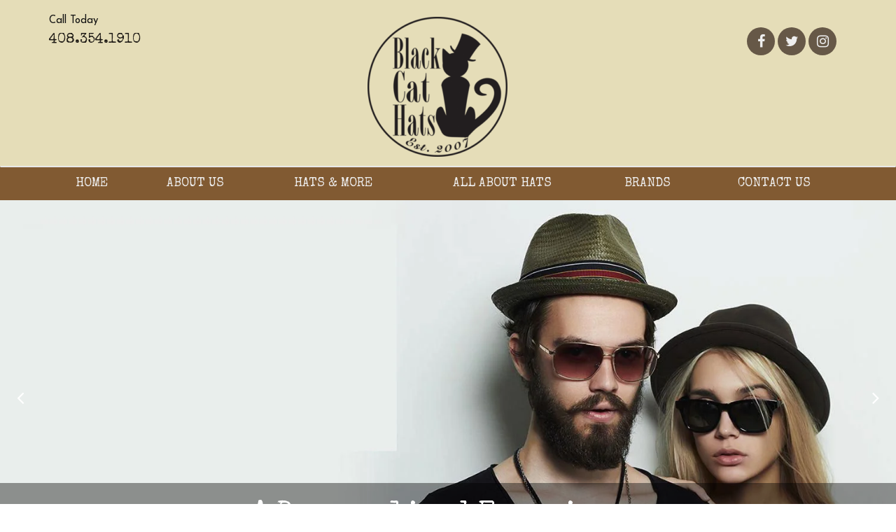

--- FILE ---
content_type: text/html; charset=UTF-8
request_url: https://www.blackcathats.com/
body_size: 32973
content:
<!DOCTYPE html>
<html lang="en-US" prefix="og: http://ogp.me/ns#">
<head>
	<meta charset="UTF-8"><script type="text/javascript">(window.NREUM||(NREUM={})).init={ajax:{deny_list:["bam.nr-data.net"]},feature_flags:["soft_nav"]};(window.NREUM||(NREUM={})).loader_config={licenseKey:"4426706c2a",applicationID:"100237417",browserID:"100237619"};;/*! For license information please see nr-loader-rum-1.308.0.min.js.LICENSE.txt */
(()=>{var e,t,r={163:(e,t,r)=>{"use strict";r.d(t,{j:()=>E});var n=r(384),i=r(1741);var a=r(2555);r(860).K7.genericEvents;const s="experimental.resources",o="register",c=e=>{if(!e||"string"!=typeof e)return!1;try{document.createDocumentFragment().querySelector(e)}catch{return!1}return!0};var d=r(2614),u=r(944),l=r(8122);const f="[data-nr-mask]",g=e=>(0,l.a)(e,(()=>{const e={feature_flags:[],experimental:{allow_registered_children:!1,resources:!1},mask_selector:"*",block_selector:"[data-nr-block]",mask_input_options:{color:!1,date:!1,"datetime-local":!1,email:!1,month:!1,number:!1,range:!1,search:!1,tel:!1,text:!1,time:!1,url:!1,week:!1,textarea:!1,select:!1,password:!0}};return{ajax:{deny_list:void 0,block_internal:!0,enabled:!0,autoStart:!0},api:{get allow_registered_children(){return e.feature_flags.includes(o)||e.experimental.allow_registered_children},set allow_registered_children(t){e.experimental.allow_registered_children=t},duplicate_registered_data:!1},browser_consent_mode:{enabled:!1},distributed_tracing:{enabled:void 0,exclude_newrelic_header:void 0,cors_use_newrelic_header:void 0,cors_use_tracecontext_headers:void 0,allowed_origins:void 0},get feature_flags(){return e.feature_flags},set feature_flags(t){e.feature_flags=t},generic_events:{enabled:!0,autoStart:!0},harvest:{interval:30},jserrors:{enabled:!0,autoStart:!0},logging:{enabled:!0,autoStart:!0},metrics:{enabled:!0,autoStart:!0},obfuscate:void 0,page_action:{enabled:!0},page_view_event:{enabled:!0,autoStart:!0},page_view_timing:{enabled:!0,autoStart:!0},performance:{capture_marks:!1,capture_measures:!1,capture_detail:!0,resources:{get enabled(){return e.feature_flags.includes(s)||e.experimental.resources},set enabled(t){e.experimental.resources=t},asset_types:[],first_party_domains:[],ignore_newrelic:!0}},privacy:{cookies_enabled:!0},proxy:{assets:void 0,beacon:void 0},session:{expiresMs:d.wk,inactiveMs:d.BB},session_replay:{autoStart:!0,enabled:!1,preload:!1,sampling_rate:10,error_sampling_rate:100,collect_fonts:!1,inline_images:!1,fix_stylesheets:!0,mask_all_inputs:!0,get mask_text_selector(){return e.mask_selector},set mask_text_selector(t){c(t)?e.mask_selector="".concat(t,",").concat(f):""===t||null===t?e.mask_selector=f:(0,u.R)(5,t)},get block_class(){return"nr-block"},get ignore_class(){return"nr-ignore"},get mask_text_class(){return"nr-mask"},get block_selector(){return e.block_selector},set block_selector(t){c(t)?e.block_selector+=",".concat(t):""!==t&&(0,u.R)(6,t)},get mask_input_options(){return e.mask_input_options},set mask_input_options(t){t&&"object"==typeof t?e.mask_input_options={...t,password:!0}:(0,u.R)(7,t)}},session_trace:{enabled:!0,autoStart:!0},soft_navigations:{enabled:!0,autoStart:!0},spa:{enabled:!0,autoStart:!0},ssl:void 0,user_actions:{enabled:!0,elementAttributes:["id","className","tagName","type"]}}})());var p=r(6154),m=r(9324);let h=0;const v={buildEnv:m.F3,distMethod:m.Xs,version:m.xv,originTime:p.WN},b={consented:!1},y={appMetadata:{},get consented(){return this.session?.state?.consent||b.consented},set consented(e){b.consented=e},customTransaction:void 0,denyList:void 0,disabled:!1,harvester:void 0,isolatedBacklog:!1,isRecording:!1,loaderType:void 0,maxBytes:3e4,obfuscator:void 0,onerror:void 0,ptid:void 0,releaseIds:{},session:void 0,timeKeeper:void 0,registeredEntities:[],jsAttributesMetadata:{bytes:0},get harvestCount(){return++h}},_=e=>{const t=(0,l.a)(e,y),r=Object.keys(v).reduce((e,t)=>(e[t]={value:v[t],writable:!1,configurable:!0,enumerable:!0},e),{});return Object.defineProperties(t,r)};var w=r(5701);const x=e=>{const t=e.startsWith("http");e+="/",r.p=t?e:"https://"+e};var R=r(7836),k=r(3241);const A={accountID:void 0,trustKey:void 0,agentID:void 0,licenseKey:void 0,applicationID:void 0,xpid:void 0},S=e=>(0,l.a)(e,A),T=new Set;function E(e,t={},r,s){let{init:o,info:c,loader_config:d,runtime:u={},exposed:l=!0}=t;if(!c){const e=(0,n.pV)();o=e.init,c=e.info,d=e.loader_config}e.init=g(o||{}),e.loader_config=S(d||{}),c.jsAttributes??={},p.bv&&(c.jsAttributes.isWorker=!0),e.info=(0,a.D)(c);const f=e.init,m=[c.beacon,c.errorBeacon];T.has(e.agentIdentifier)||(f.proxy.assets&&(x(f.proxy.assets),m.push(f.proxy.assets)),f.proxy.beacon&&m.push(f.proxy.beacon),e.beacons=[...m],function(e){const t=(0,n.pV)();Object.getOwnPropertyNames(i.W.prototype).forEach(r=>{const n=i.W.prototype[r];if("function"!=typeof n||"constructor"===n)return;let a=t[r];e[r]&&!1!==e.exposed&&"micro-agent"!==e.runtime?.loaderType&&(t[r]=(...t)=>{const n=e[r](...t);return a?a(...t):n})})}(e),(0,n.US)("activatedFeatures",w.B)),u.denyList=[...f.ajax.deny_list||[],...f.ajax.block_internal?m:[]],u.ptid=e.agentIdentifier,u.loaderType=r,e.runtime=_(u),T.has(e.agentIdentifier)||(e.ee=R.ee.get(e.agentIdentifier),e.exposed=l,(0,k.W)({agentIdentifier:e.agentIdentifier,drained:!!w.B?.[e.agentIdentifier],type:"lifecycle",name:"initialize",feature:void 0,data:e.config})),T.add(e.agentIdentifier)}},384:(e,t,r)=>{"use strict";r.d(t,{NT:()=>s,US:()=>u,Zm:()=>o,bQ:()=>d,dV:()=>c,pV:()=>l});var n=r(6154),i=r(1863),a=r(1910);const s={beacon:"bam.nr-data.net",errorBeacon:"bam.nr-data.net"};function o(){return n.gm.NREUM||(n.gm.NREUM={}),void 0===n.gm.newrelic&&(n.gm.newrelic=n.gm.NREUM),n.gm.NREUM}function c(){let e=o();return e.o||(e.o={ST:n.gm.setTimeout,SI:n.gm.setImmediate||n.gm.setInterval,CT:n.gm.clearTimeout,XHR:n.gm.XMLHttpRequest,REQ:n.gm.Request,EV:n.gm.Event,PR:n.gm.Promise,MO:n.gm.MutationObserver,FETCH:n.gm.fetch,WS:n.gm.WebSocket},(0,a.i)(...Object.values(e.o))),e}function d(e,t){let r=o();r.initializedAgents??={},t.initializedAt={ms:(0,i.t)(),date:new Date},r.initializedAgents[e]=t}function u(e,t){o()[e]=t}function l(){return function(){let e=o();const t=e.info||{};e.info={beacon:s.beacon,errorBeacon:s.errorBeacon,...t}}(),function(){let e=o();const t=e.init||{};e.init={...t}}(),c(),function(){let e=o();const t=e.loader_config||{};e.loader_config={...t}}(),o()}},782:(e,t,r)=>{"use strict";r.d(t,{T:()=>n});const n=r(860).K7.pageViewTiming},860:(e,t,r)=>{"use strict";r.d(t,{$J:()=>u,K7:()=>c,P3:()=>d,XX:()=>i,Yy:()=>o,df:()=>a,qY:()=>n,v4:()=>s});const n="events",i="jserrors",a="browser/blobs",s="rum",o="browser/logs",c={ajax:"ajax",genericEvents:"generic_events",jserrors:i,logging:"logging",metrics:"metrics",pageAction:"page_action",pageViewEvent:"page_view_event",pageViewTiming:"page_view_timing",sessionReplay:"session_replay",sessionTrace:"session_trace",softNav:"soft_navigations",spa:"spa"},d={[c.pageViewEvent]:1,[c.pageViewTiming]:2,[c.metrics]:3,[c.jserrors]:4,[c.spa]:5,[c.ajax]:6,[c.sessionTrace]:7,[c.softNav]:8,[c.sessionReplay]:9,[c.logging]:10,[c.genericEvents]:11},u={[c.pageViewEvent]:s,[c.pageViewTiming]:n,[c.ajax]:n,[c.spa]:n,[c.softNav]:n,[c.metrics]:i,[c.jserrors]:i,[c.sessionTrace]:a,[c.sessionReplay]:a,[c.logging]:o,[c.genericEvents]:"ins"}},944:(e,t,r)=>{"use strict";r.d(t,{R:()=>i});var n=r(3241);function i(e,t){"function"==typeof console.debug&&(console.debug("New Relic Warning: https://github.com/newrelic/newrelic-browser-agent/blob/main/docs/warning-codes.md#".concat(e),t),(0,n.W)({agentIdentifier:null,drained:null,type:"data",name:"warn",feature:"warn",data:{code:e,secondary:t}}))}},1687:(e,t,r)=>{"use strict";r.d(t,{Ak:()=>d,Ze:()=>f,x3:()=>u});var n=r(3241),i=r(7836),a=r(3606),s=r(860),o=r(2646);const c={};function d(e,t){const r={staged:!1,priority:s.P3[t]||0};l(e),c[e].get(t)||c[e].set(t,r)}function u(e,t){e&&c[e]&&(c[e].get(t)&&c[e].delete(t),p(e,t,!1),c[e].size&&g(e))}function l(e){if(!e)throw new Error("agentIdentifier required");c[e]||(c[e]=new Map)}function f(e="",t="feature",r=!1){if(l(e),!e||!c[e].get(t)||r)return p(e,t);c[e].get(t).staged=!0,g(e)}function g(e){const t=Array.from(c[e]);t.every(([e,t])=>t.staged)&&(t.sort((e,t)=>e[1].priority-t[1].priority),t.forEach(([t])=>{c[e].delete(t),p(e,t)}))}function p(e,t,r=!0){const s=e?i.ee.get(e):i.ee,c=a.i.handlers;if(!s.aborted&&s.backlog&&c){if((0,n.W)({agentIdentifier:e,type:"lifecycle",name:"drain",feature:t}),r){const e=s.backlog[t],r=c[t];if(r){for(let t=0;e&&t<e.length;++t)m(e[t],r);Object.entries(r).forEach(([e,t])=>{Object.values(t||{}).forEach(t=>{t[0]?.on&&t[0]?.context()instanceof o.y&&t[0].on(e,t[1])})})}}s.isolatedBacklog||delete c[t],s.backlog[t]=null,s.emit("drain-"+t,[])}}function m(e,t){var r=e[1];Object.values(t[r]||{}).forEach(t=>{var r=e[0];if(t[0]===r){var n=t[1],i=e[3],a=e[2];n.apply(i,a)}})}},1738:(e,t,r)=>{"use strict";r.d(t,{U:()=>g,Y:()=>f});var n=r(3241),i=r(9908),a=r(1863),s=r(944),o=r(5701),c=r(3969),d=r(8362),u=r(860),l=r(4261);function f(e,t,r,a){const f=a||r;!f||f[e]&&f[e]!==d.d.prototype[e]||(f[e]=function(){(0,i.p)(c.xV,["API/"+e+"/called"],void 0,u.K7.metrics,r.ee),(0,n.W)({agentIdentifier:r.agentIdentifier,drained:!!o.B?.[r.agentIdentifier],type:"data",name:"api",feature:l.Pl+e,data:{}});try{return t.apply(this,arguments)}catch(e){(0,s.R)(23,e)}})}function g(e,t,r,n,s){const o=e.info;null===r?delete o.jsAttributes[t]:o.jsAttributes[t]=r,(s||null===r)&&(0,i.p)(l.Pl+n,[(0,a.t)(),t,r],void 0,"session",e.ee)}},1741:(e,t,r)=>{"use strict";r.d(t,{W:()=>a});var n=r(944),i=r(4261);class a{#e(e,...t){if(this[e]!==a.prototype[e])return this[e](...t);(0,n.R)(35,e)}addPageAction(e,t){return this.#e(i.hG,e,t)}register(e){return this.#e(i.eY,e)}recordCustomEvent(e,t){return this.#e(i.fF,e,t)}setPageViewName(e,t){return this.#e(i.Fw,e,t)}setCustomAttribute(e,t,r){return this.#e(i.cD,e,t,r)}noticeError(e,t){return this.#e(i.o5,e,t)}setUserId(e,t=!1){return this.#e(i.Dl,e,t)}setApplicationVersion(e){return this.#e(i.nb,e)}setErrorHandler(e){return this.#e(i.bt,e)}addRelease(e,t){return this.#e(i.k6,e,t)}log(e,t){return this.#e(i.$9,e,t)}start(){return this.#e(i.d3)}finished(e){return this.#e(i.BL,e)}recordReplay(){return this.#e(i.CH)}pauseReplay(){return this.#e(i.Tb)}addToTrace(e){return this.#e(i.U2,e)}setCurrentRouteName(e){return this.#e(i.PA,e)}interaction(e){return this.#e(i.dT,e)}wrapLogger(e,t,r){return this.#e(i.Wb,e,t,r)}measure(e,t){return this.#e(i.V1,e,t)}consent(e){return this.#e(i.Pv,e)}}},1863:(e,t,r)=>{"use strict";function n(){return Math.floor(performance.now())}r.d(t,{t:()=>n})},1910:(e,t,r)=>{"use strict";r.d(t,{i:()=>a});var n=r(944);const i=new Map;function a(...e){return e.every(e=>{if(i.has(e))return i.get(e);const t="function"==typeof e?e.toString():"",r=t.includes("[native code]"),a=t.includes("nrWrapper");return r||a||(0,n.R)(64,e?.name||t),i.set(e,r),r})}},2555:(e,t,r)=>{"use strict";r.d(t,{D:()=>o,f:()=>s});var n=r(384),i=r(8122);const a={beacon:n.NT.beacon,errorBeacon:n.NT.errorBeacon,licenseKey:void 0,applicationID:void 0,sa:void 0,queueTime:void 0,applicationTime:void 0,ttGuid:void 0,user:void 0,account:void 0,product:void 0,extra:void 0,jsAttributes:{},userAttributes:void 0,atts:void 0,transactionName:void 0,tNamePlain:void 0};function s(e){try{return!!e.licenseKey&&!!e.errorBeacon&&!!e.applicationID}catch(e){return!1}}const o=e=>(0,i.a)(e,a)},2614:(e,t,r)=>{"use strict";r.d(t,{BB:()=>s,H3:()=>n,g:()=>d,iL:()=>c,tS:()=>o,uh:()=>i,wk:()=>a});const n="NRBA",i="SESSION",a=144e5,s=18e5,o={STARTED:"session-started",PAUSE:"session-pause",RESET:"session-reset",RESUME:"session-resume",UPDATE:"session-update"},c={SAME_TAB:"same-tab",CROSS_TAB:"cross-tab"},d={OFF:0,FULL:1,ERROR:2}},2646:(e,t,r)=>{"use strict";r.d(t,{y:()=>n});class n{constructor(e){this.contextId=e}}},2843:(e,t,r)=>{"use strict";r.d(t,{G:()=>a,u:()=>i});var n=r(3878);function i(e,t=!1,r,i){(0,n.DD)("visibilitychange",function(){if(t)return void("hidden"===document.visibilityState&&e());e(document.visibilityState)},r,i)}function a(e,t,r){(0,n.sp)("pagehide",e,t,r)}},3241:(e,t,r)=>{"use strict";r.d(t,{W:()=>a});var n=r(6154);const i="newrelic";function a(e={}){try{n.gm.dispatchEvent(new CustomEvent(i,{detail:e}))}catch(e){}}},3606:(e,t,r)=>{"use strict";r.d(t,{i:()=>a});var n=r(9908);a.on=s;var i=a.handlers={};function a(e,t,r,a){s(a||n.d,i,e,t,r)}function s(e,t,r,i,a){a||(a="feature"),e||(e=n.d);var s=t[a]=t[a]||{};(s[r]=s[r]||[]).push([e,i])}},3878:(e,t,r)=>{"use strict";function n(e,t){return{capture:e,passive:!1,signal:t}}function i(e,t,r=!1,i){window.addEventListener(e,t,n(r,i))}function a(e,t,r=!1,i){document.addEventListener(e,t,n(r,i))}r.d(t,{DD:()=>a,jT:()=>n,sp:()=>i})},3969:(e,t,r)=>{"use strict";r.d(t,{TZ:()=>n,XG:()=>o,rs:()=>i,xV:()=>s,z_:()=>a});const n=r(860).K7.metrics,i="sm",a="cm",s="storeSupportabilityMetrics",o="storeEventMetrics"},4234:(e,t,r)=>{"use strict";r.d(t,{W:()=>a});var n=r(7836),i=r(1687);class a{constructor(e,t){this.agentIdentifier=e,this.ee=n.ee.get(e),this.featureName=t,this.blocked=!1}deregisterDrain(){(0,i.x3)(this.agentIdentifier,this.featureName)}}},4261:(e,t,r)=>{"use strict";r.d(t,{$9:()=>d,BL:()=>o,CH:()=>g,Dl:()=>_,Fw:()=>y,PA:()=>h,Pl:()=>n,Pv:()=>k,Tb:()=>l,U2:()=>a,V1:()=>R,Wb:()=>x,bt:()=>b,cD:()=>v,d3:()=>w,dT:()=>c,eY:()=>p,fF:()=>f,hG:()=>i,k6:()=>s,nb:()=>m,o5:()=>u});const n="api-",i="addPageAction",a="addToTrace",s="addRelease",o="finished",c="interaction",d="log",u="noticeError",l="pauseReplay",f="recordCustomEvent",g="recordReplay",p="register",m="setApplicationVersion",h="setCurrentRouteName",v="setCustomAttribute",b="setErrorHandler",y="setPageViewName",_="setUserId",w="start",x="wrapLogger",R="measure",k="consent"},5289:(e,t,r)=>{"use strict";r.d(t,{GG:()=>s,Qr:()=>c,sB:()=>o});var n=r(3878),i=r(6389);function a(){return"undefined"==typeof document||"complete"===document.readyState}function s(e,t){if(a())return e();const r=(0,i.J)(e),s=setInterval(()=>{a()&&(clearInterval(s),r())},500);(0,n.sp)("load",r,t)}function o(e){if(a())return e();(0,n.DD)("DOMContentLoaded",e)}function c(e){if(a())return e();(0,n.sp)("popstate",e)}},5607:(e,t,r)=>{"use strict";r.d(t,{W:()=>n});const n=(0,r(9566).bz)()},5701:(e,t,r)=>{"use strict";r.d(t,{B:()=>a,t:()=>s});var n=r(3241);const i=new Set,a={};function s(e,t){const r=t.agentIdentifier;a[r]??={},e&&"object"==typeof e&&(i.has(r)||(t.ee.emit("rumresp",[e]),a[r]=e,i.add(r),(0,n.W)({agentIdentifier:r,loaded:!0,drained:!0,type:"lifecycle",name:"load",feature:void 0,data:e})))}},6154:(e,t,r)=>{"use strict";r.d(t,{OF:()=>c,RI:()=>i,WN:()=>u,bv:()=>a,eN:()=>l,gm:()=>s,mw:()=>o,sb:()=>d});var n=r(1863);const i="undefined"!=typeof window&&!!window.document,a="undefined"!=typeof WorkerGlobalScope&&("undefined"!=typeof self&&self instanceof WorkerGlobalScope&&self.navigator instanceof WorkerNavigator||"undefined"!=typeof globalThis&&globalThis instanceof WorkerGlobalScope&&globalThis.navigator instanceof WorkerNavigator),s=i?window:"undefined"!=typeof WorkerGlobalScope&&("undefined"!=typeof self&&self instanceof WorkerGlobalScope&&self||"undefined"!=typeof globalThis&&globalThis instanceof WorkerGlobalScope&&globalThis),o=Boolean("hidden"===s?.document?.visibilityState),c=/iPad|iPhone|iPod/.test(s.navigator?.userAgent),d=c&&"undefined"==typeof SharedWorker,u=((()=>{const e=s.navigator?.userAgent?.match(/Firefox[/\s](\d+\.\d+)/);Array.isArray(e)&&e.length>=2&&e[1]})(),Date.now()-(0,n.t)()),l=()=>"undefined"!=typeof PerformanceNavigationTiming&&s?.performance?.getEntriesByType("navigation")?.[0]?.responseStart},6389:(e,t,r)=>{"use strict";function n(e,t=500,r={}){const n=r?.leading||!1;let i;return(...r)=>{n&&void 0===i&&(e.apply(this,r),i=setTimeout(()=>{i=clearTimeout(i)},t)),n||(clearTimeout(i),i=setTimeout(()=>{e.apply(this,r)},t))}}function i(e){let t=!1;return(...r)=>{t||(t=!0,e.apply(this,r))}}r.d(t,{J:()=>i,s:()=>n})},6630:(e,t,r)=>{"use strict";r.d(t,{T:()=>n});const n=r(860).K7.pageViewEvent},7699:(e,t,r)=>{"use strict";r.d(t,{It:()=>a,KC:()=>o,No:()=>i,qh:()=>s});var n=r(860);const i=16e3,a=1e6,s="SESSION_ERROR",o={[n.K7.logging]:!0,[n.K7.genericEvents]:!1,[n.K7.jserrors]:!1,[n.K7.ajax]:!1}},7836:(e,t,r)=>{"use strict";r.d(t,{P:()=>o,ee:()=>c});var n=r(384),i=r(8990),a=r(2646),s=r(5607);const o="nr@context:".concat(s.W),c=function e(t,r){var n={},s={},u={},l=!1;try{l=16===r.length&&d.initializedAgents?.[r]?.runtime.isolatedBacklog}catch(e){}var f={on:p,addEventListener:p,removeEventListener:function(e,t){var r=n[e];if(!r)return;for(var i=0;i<r.length;i++)r[i]===t&&r.splice(i,1)},emit:function(e,r,n,i,a){!1!==a&&(a=!0);if(c.aborted&&!i)return;t&&a&&t.emit(e,r,n);var o=g(n);m(e).forEach(e=>{e.apply(o,r)});var d=v()[s[e]];d&&d.push([f,e,r,o]);return o},get:h,listeners:m,context:g,buffer:function(e,t){const r=v();if(t=t||"feature",f.aborted)return;Object.entries(e||{}).forEach(([e,n])=>{s[n]=t,t in r||(r[t]=[])})},abort:function(){f._aborted=!0,Object.keys(f.backlog).forEach(e=>{delete f.backlog[e]})},isBuffering:function(e){return!!v()[s[e]]},debugId:r,backlog:l?{}:t&&"object"==typeof t.backlog?t.backlog:{},isolatedBacklog:l};return Object.defineProperty(f,"aborted",{get:()=>{let e=f._aborted||!1;return e||(t&&(e=t.aborted),e)}}),f;function g(e){return e&&e instanceof a.y?e:e?(0,i.I)(e,o,()=>new a.y(o)):new a.y(o)}function p(e,t){n[e]=m(e).concat(t)}function m(e){return n[e]||[]}function h(t){return u[t]=u[t]||e(f,t)}function v(){return f.backlog}}(void 0,"globalEE"),d=(0,n.Zm)();d.ee||(d.ee=c)},8122:(e,t,r)=>{"use strict";r.d(t,{a:()=>i});var n=r(944);function i(e,t){try{if(!e||"object"!=typeof e)return(0,n.R)(3);if(!t||"object"!=typeof t)return(0,n.R)(4);const r=Object.create(Object.getPrototypeOf(t),Object.getOwnPropertyDescriptors(t)),a=0===Object.keys(r).length?e:r;for(let s in a)if(void 0!==e[s])try{if(null===e[s]){r[s]=null;continue}Array.isArray(e[s])&&Array.isArray(t[s])?r[s]=Array.from(new Set([...e[s],...t[s]])):"object"==typeof e[s]&&"object"==typeof t[s]?r[s]=i(e[s],t[s]):r[s]=e[s]}catch(e){r[s]||(0,n.R)(1,e)}return r}catch(e){(0,n.R)(2,e)}}},8362:(e,t,r)=>{"use strict";r.d(t,{d:()=>a});var n=r(9566),i=r(1741);class a extends i.W{agentIdentifier=(0,n.LA)(16)}},8374:(e,t,r)=>{r.nc=(()=>{try{return document?.currentScript?.nonce}catch(e){}return""})()},8990:(e,t,r)=>{"use strict";r.d(t,{I:()=>i});var n=Object.prototype.hasOwnProperty;function i(e,t,r){if(n.call(e,t))return e[t];var i=r();if(Object.defineProperty&&Object.keys)try{return Object.defineProperty(e,t,{value:i,writable:!0,enumerable:!1}),i}catch(e){}return e[t]=i,i}},9324:(e,t,r)=>{"use strict";r.d(t,{F3:()=>i,Xs:()=>a,xv:()=>n});const n="1.308.0",i="PROD",a="CDN"},9566:(e,t,r)=>{"use strict";r.d(t,{LA:()=>o,bz:()=>s});var n=r(6154);const i="xxxxxxxx-xxxx-4xxx-yxxx-xxxxxxxxxxxx";function a(e,t){return e?15&e[t]:16*Math.random()|0}function s(){const e=n.gm?.crypto||n.gm?.msCrypto;let t,r=0;return e&&e.getRandomValues&&(t=e.getRandomValues(new Uint8Array(30))),i.split("").map(e=>"x"===e?a(t,r++).toString(16):"y"===e?(3&a()|8).toString(16):e).join("")}function o(e){const t=n.gm?.crypto||n.gm?.msCrypto;let r,i=0;t&&t.getRandomValues&&(r=t.getRandomValues(new Uint8Array(e)));const s=[];for(var o=0;o<e;o++)s.push(a(r,i++).toString(16));return s.join("")}},9908:(e,t,r)=>{"use strict";r.d(t,{d:()=>n,p:()=>i});var n=r(7836).ee.get("handle");function i(e,t,r,i,a){a?(a.buffer([e],i),a.emit(e,t,r)):(n.buffer([e],i),n.emit(e,t,r))}}},n={};function i(e){var t=n[e];if(void 0!==t)return t.exports;var a=n[e]={exports:{}};return r[e](a,a.exports,i),a.exports}i.m=r,i.d=(e,t)=>{for(var r in t)i.o(t,r)&&!i.o(e,r)&&Object.defineProperty(e,r,{enumerable:!0,get:t[r]})},i.f={},i.e=e=>Promise.all(Object.keys(i.f).reduce((t,r)=>(i.f[r](e,t),t),[])),i.u=e=>"nr-rum-1.308.0.min.js",i.o=(e,t)=>Object.prototype.hasOwnProperty.call(e,t),e={},t="NRBA-1.308.0.PROD:",i.l=(r,n,a,s)=>{if(e[r])e[r].push(n);else{var o,c;if(void 0!==a)for(var d=document.getElementsByTagName("script"),u=0;u<d.length;u++){var l=d[u];if(l.getAttribute("src")==r||l.getAttribute("data-webpack")==t+a){o=l;break}}if(!o){c=!0;var f={296:"sha512-+MIMDsOcckGXa1EdWHqFNv7P+JUkd5kQwCBr3KE6uCvnsBNUrdSt4a/3/L4j4TxtnaMNjHpza2/erNQbpacJQA=="};(o=document.createElement("script")).charset="utf-8",i.nc&&o.setAttribute("nonce",i.nc),o.setAttribute("data-webpack",t+a),o.src=r,0!==o.src.indexOf(window.location.origin+"/")&&(o.crossOrigin="anonymous"),f[s]&&(o.integrity=f[s])}e[r]=[n];var g=(t,n)=>{o.onerror=o.onload=null,clearTimeout(p);var i=e[r];if(delete e[r],o.parentNode&&o.parentNode.removeChild(o),i&&i.forEach(e=>e(n)),t)return t(n)},p=setTimeout(g.bind(null,void 0,{type:"timeout",target:o}),12e4);o.onerror=g.bind(null,o.onerror),o.onload=g.bind(null,o.onload),c&&document.head.appendChild(o)}},i.r=e=>{"undefined"!=typeof Symbol&&Symbol.toStringTag&&Object.defineProperty(e,Symbol.toStringTag,{value:"Module"}),Object.defineProperty(e,"__esModule",{value:!0})},i.p="https://js-agent.newrelic.com/",(()=>{var e={374:0,840:0};i.f.j=(t,r)=>{var n=i.o(e,t)?e[t]:void 0;if(0!==n)if(n)r.push(n[2]);else{var a=new Promise((r,i)=>n=e[t]=[r,i]);r.push(n[2]=a);var s=i.p+i.u(t),o=new Error;i.l(s,r=>{if(i.o(e,t)&&(0!==(n=e[t])&&(e[t]=void 0),n)){var a=r&&("load"===r.type?"missing":r.type),s=r&&r.target&&r.target.src;o.message="Loading chunk "+t+" failed: ("+a+": "+s+")",o.name="ChunkLoadError",o.type=a,o.request=s,n[1](o)}},"chunk-"+t,t)}};var t=(t,r)=>{var n,a,[s,o,c]=r,d=0;if(s.some(t=>0!==e[t])){for(n in o)i.o(o,n)&&(i.m[n]=o[n]);if(c)c(i)}for(t&&t(r);d<s.length;d++)a=s[d],i.o(e,a)&&e[a]&&e[a][0](),e[a]=0},r=self["webpackChunk:NRBA-1.308.0.PROD"]=self["webpackChunk:NRBA-1.308.0.PROD"]||[];r.forEach(t.bind(null,0)),r.push=t.bind(null,r.push.bind(r))})(),(()=>{"use strict";i(8374);var e=i(8362),t=i(860);const r=Object.values(t.K7);var n=i(163);var a=i(9908),s=i(1863),o=i(4261),c=i(1738);var d=i(1687),u=i(4234),l=i(5289),f=i(6154),g=i(944),p=i(384);const m=e=>f.RI&&!0===e?.privacy.cookies_enabled;function h(e){return!!(0,p.dV)().o.MO&&m(e)&&!0===e?.session_trace.enabled}var v=i(6389),b=i(7699);class y extends u.W{constructor(e,t){super(e.agentIdentifier,t),this.agentRef=e,this.abortHandler=void 0,this.featAggregate=void 0,this.loadedSuccessfully=void 0,this.onAggregateImported=new Promise(e=>{this.loadedSuccessfully=e}),this.deferred=Promise.resolve(),!1===e.init[this.featureName].autoStart?this.deferred=new Promise((t,r)=>{this.ee.on("manual-start-all",(0,v.J)(()=>{(0,d.Ak)(e.agentIdentifier,this.featureName),t()}))}):(0,d.Ak)(e.agentIdentifier,t)}importAggregator(e,t,r={}){if(this.featAggregate)return;const n=async()=>{let n;await this.deferred;try{if(m(e.init)){const{setupAgentSession:t}=await i.e(296).then(i.bind(i,3305));n=t(e)}}catch(e){(0,g.R)(20,e),this.ee.emit("internal-error",[e]),(0,a.p)(b.qh,[e],void 0,this.featureName,this.ee)}try{if(!this.#t(this.featureName,n,e.init))return(0,d.Ze)(this.agentIdentifier,this.featureName),void this.loadedSuccessfully(!1);const{Aggregate:i}=await t();this.featAggregate=new i(e,r),e.runtime.harvester.initializedAggregates.push(this.featAggregate),this.loadedSuccessfully(!0)}catch(e){(0,g.R)(34,e),this.abortHandler?.(),(0,d.Ze)(this.agentIdentifier,this.featureName,!0),this.loadedSuccessfully(!1),this.ee&&this.ee.abort()}};f.RI?(0,l.GG)(()=>n(),!0):n()}#t(e,r,n){if(this.blocked)return!1;switch(e){case t.K7.sessionReplay:return h(n)&&!!r;case t.K7.sessionTrace:return!!r;default:return!0}}}var _=i(6630),w=i(2614),x=i(3241);class R extends y{static featureName=_.T;constructor(e){var t;super(e,_.T),this.setupInspectionEvents(e.agentIdentifier),t=e,(0,c.Y)(o.Fw,function(e,r){"string"==typeof e&&("/"!==e.charAt(0)&&(e="/"+e),t.runtime.customTransaction=(r||"http://custom.transaction")+e,(0,a.p)(o.Pl+o.Fw,[(0,s.t)()],void 0,void 0,t.ee))},t),this.importAggregator(e,()=>i.e(296).then(i.bind(i,3943)))}setupInspectionEvents(e){const t=(t,r)=>{t&&(0,x.W)({agentIdentifier:e,timeStamp:t.timeStamp,loaded:"complete"===t.target.readyState,type:"window",name:r,data:t.target.location+""})};(0,l.sB)(e=>{t(e,"DOMContentLoaded")}),(0,l.GG)(e=>{t(e,"load")}),(0,l.Qr)(e=>{t(e,"navigate")}),this.ee.on(w.tS.UPDATE,(t,r)=>{(0,x.W)({agentIdentifier:e,type:"lifecycle",name:"session",data:r})})}}class k extends e.d{constructor(e){var t;(super(),f.gm)?(this.features={},(0,p.bQ)(this.agentIdentifier,this),this.desiredFeatures=new Set(e.features||[]),this.desiredFeatures.add(R),(0,n.j)(this,e,e.loaderType||"agent"),t=this,(0,c.Y)(o.cD,function(e,r,n=!1){if("string"==typeof e){if(["string","number","boolean"].includes(typeof r)||null===r)return(0,c.U)(t,e,r,o.cD,n);(0,g.R)(40,typeof r)}else(0,g.R)(39,typeof e)},t),function(e){(0,c.Y)(o.Dl,function(t,r=!1){if("string"!=typeof t&&null!==t)return void(0,g.R)(41,typeof t);const n=e.info.jsAttributes["enduser.id"];r&&null!=n&&n!==t?(0,a.p)(o.Pl+"setUserIdAndResetSession",[t],void 0,"session",e.ee):(0,c.U)(e,"enduser.id",t,o.Dl,!0)},e)}(this),function(e){(0,c.Y)(o.nb,function(t){if("string"==typeof t||null===t)return(0,c.U)(e,"application.version",t,o.nb,!1);(0,g.R)(42,typeof t)},e)}(this),function(e){(0,c.Y)(o.d3,function(){e.ee.emit("manual-start-all")},e)}(this),function(e){(0,c.Y)(o.Pv,function(t=!0){if("boolean"==typeof t){if((0,a.p)(o.Pl+o.Pv,[t],void 0,"session",e.ee),e.runtime.consented=t,t){const t=e.features.page_view_event;t.onAggregateImported.then(e=>{const r=t.featAggregate;e&&!r.sentRum&&r.sendRum()})}}else(0,g.R)(65,typeof t)},e)}(this),this.run()):(0,g.R)(21)}get config(){return{info:this.info,init:this.init,loader_config:this.loader_config,runtime:this.runtime}}get api(){return this}run(){try{const e=function(e){const t={};return r.forEach(r=>{t[r]=!!e[r]?.enabled}),t}(this.init),n=[...this.desiredFeatures];n.sort((e,r)=>t.P3[e.featureName]-t.P3[r.featureName]),n.forEach(r=>{if(!e[r.featureName]&&r.featureName!==t.K7.pageViewEvent)return;if(r.featureName===t.K7.spa)return void(0,g.R)(67);const n=function(e){switch(e){case t.K7.ajax:return[t.K7.jserrors];case t.K7.sessionTrace:return[t.K7.ajax,t.K7.pageViewEvent];case t.K7.sessionReplay:return[t.K7.sessionTrace];case t.K7.pageViewTiming:return[t.K7.pageViewEvent];default:return[]}}(r.featureName).filter(e=>!(e in this.features));n.length>0&&(0,g.R)(36,{targetFeature:r.featureName,missingDependencies:n}),this.features[r.featureName]=new r(this)})}catch(e){(0,g.R)(22,e);for(const e in this.features)this.features[e].abortHandler?.();const t=(0,p.Zm)();delete t.initializedAgents[this.agentIdentifier]?.features,delete this.sharedAggregator;return t.ee.get(this.agentIdentifier).abort(),!1}}}var A=i(2843),S=i(782);class T extends y{static featureName=S.T;constructor(e){super(e,S.T),f.RI&&((0,A.u)(()=>(0,a.p)("docHidden",[(0,s.t)()],void 0,S.T,this.ee),!0),(0,A.G)(()=>(0,a.p)("winPagehide",[(0,s.t)()],void 0,S.T,this.ee)),this.importAggregator(e,()=>i.e(296).then(i.bind(i,2117))))}}var E=i(3969);class I extends y{static featureName=E.TZ;constructor(e){super(e,E.TZ),f.RI&&document.addEventListener("securitypolicyviolation",e=>{(0,a.p)(E.xV,["Generic/CSPViolation/Detected"],void 0,this.featureName,this.ee)}),this.importAggregator(e,()=>i.e(296).then(i.bind(i,9623)))}}new k({features:[R,T,I],loaderType:"lite"})})()})();</script>
	<meta name="viewport" content="width=device-width, initial-scale=1.0">
	<script type="text/javascript">
		var templateUrl = 'https://www.blackcathats.com/wp-content/themes/rl-migration-natpos';
	</script>

	
	<title>Los Gatos Hats | Black Cat Hats</title>
<script type="text/javascript">var rl_siteid = "7d17ff65-5631-4b78-99b2-c259b8519a2b";</script> <script type="text/javascript" src="//cdn.rlets.com/capture_static/mms/mms.js" async="async"></script><meta name='robots' content='max-image-preview:large' />

<!-- This site is optimized with the Yoast SEO plugin v7.0.3 - https://yoast.com/wordpress/plugins/seo/ -->
<meta name="description" content="Los Gatos hats, call (408) 354-1910. Black Cat Hats has been providing custom designs and quality hats for men and women since 2007."/>
<link rel="canonical" href="https://www.blackcathats.com/" />
<meta property="og:locale" content="en_US" />
<meta property="og:type" content="website" />
<meta property="og:title" content="Los Gatos Hats | Black Cat Hats" />
<meta property="og:description" content="Los Gatos hats, call (408) 354-1910. Black Cat Hats has been providing custom designs and quality hats for men and women since 2007." />
<meta property="og:url" content="https://www.blackcathats.com/" />
<meta property="og:site_name" content="black-cat-hats" />
<meta name="twitter:card" content="summary_large_image" />
<meta name="twitter:description" content="Los Gatos hats, call (408) 354-1910. Black Cat Hats has been providing custom designs and quality hats for men and women since 2007." />
<meta name="twitter:title" content="Los Gatos Hats | Black Cat Hats" />
<script type='application/ld+json'>{"@context":"https:\/\/schema.org","@type":"WebSite","@id":"#website","url":"https:\/\/www.blackcathats.com\/","name":"black-cat-hats","potentialAction":{"@type":"SearchAction","target":"https:\/\/www.blackcathats.com\/?s={search_term_string}","query-input":"required name=search_term_string"}}</script>
<!-- / Yoast SEO plugin. -->

<link rel='dns-prefetch' href='//www.blackcathats.com' />
<link rel='dns-prefetch' href='//fonts.googleapis.com' />
<link rel='dns-prefetch' href='//s.w.org' />
		<script type="text/javascript">
			window._wpemojiSettings = {"baseUrl":"https:\/\/s.w.org\/images\/core\/emoji\/13.1.0\/72x72\/","ext":".png","svgUrl":"https:\/\/s.w.org\/images\/core\/emoji\/13.1.0\/svg\/","svgExt":".svg","source":{"concatemoji":"https:\/\/www.blackcathats.com\/wp\/wp-includes\/js\/wp-emoji-release.min.js?ver=5.8.4"}};
			!function(e,a,t){var n,r,o,i=a.createElement("canvas"),p=i.getContext&&i.getContext("2d");function s(e,t){var a=String.fromCharCode;p.clearRect(0,0,i.width,i.height),p.fillText(a.apply(this,e),0,0);e=i.toDataURL();return p.clearRect(0,0,i.width,i.height),p.fillText(a.apply(this,t),0,0),e===i.toDataURL()}function c(e){var t=a.createElement("script");t.src=e,t.defer=t.type="text/javascript",a.getElementsByTagName("head")[0].appendChild(t)}for(o=Array("flag","emoji"),t.supports={everything:!0,everythingExceptFlag:!0},r=0;r<o.length;r++)t.supports[o[r]]=function(e){if(!p||!p.fillText)return!1;switch(p.textBaseline="top",p.font="600 32px Arial",e){case"flag":return s([127987,65039,8205,9895,65039],[127987,65039,8203,9895,65039])?!1:!s([55356,56826,55356,56819],[55356,56826,8203,55356,56819])&&!s([55356,57332,56128,56423,56128,56418,56128,56421,56128,56430,56128,56423,56128,56447],[55356,57332,8203,56128,56423,8203,56128,56418,8203,56128,56421,8203,56128,56430,8203,56128,56423,8203,56128,56447]);case"emoji":return!s([10084,65039,8205,55357,56613],[10084,65039,8203,55357,56613])}return!1}(o[r]),t.supports.everything=t.supports.everything&&t.supports[o[r]],"flag"!==o[r]&&(t.supports.everythingExceptFlag=t.supports.everythingExceptFlag&&t.supports[o[r]]);t.supports.everythingExceptFlag=t.supports.everythingExceptFlag&&!t.supports.flag,t.DOMReady=!1,t.readyCallback=function(){t.DOMReady=!0},t.supports.everything||(n=function(){t.readyCallback()},a.addEventListener?(a.addEventListener("DOMContentLoaded",n,!1),e.addEventListener("load",n,!1)):(e.attachEvent("onload",n),a.attachEvent("onreadystatechange",function(){"complete"===a.readyState&&t.readyCallback()})),(n=t.source||{}).concatemoji?c(n.concatemoji):n.wpemoji&&n.twemoji&&(c(n.twemoji),c(n.wpemoji)))}(window,document,window._wpemojiSettings);
		</script>
		<style type="text/css">
img.wp-smiley,
img.emoji {
	display: inline !important;
	border: none !important;
	box-shadow: none !important;
	height: 1em !important;
	width: 1em !important;
	margin: 0 .07em !important;
	vertical-align: -0.1em !important;
	background: none !important;
	padding: 0 !important;
}
</style>
	<link rel='stylesheet' id='wp-block-library-css'  href='https://www.blackcathats.com/wp/wp-includes/css/dist/block-library/style.min.css?ver=5.8.4' type='text/css' media='all' />
<link rel='stylesheet' id='easy_testimonial_style-css'  href='https://www.blackcathats.com/wp-content/plugins/easy-testimonials/include/assets/css/style.css?ver=5.8.4' type='text/css' media='all' />
<link rel='stylesheet' id='easy_testimonials_pro_style-css'  href='https://www.blackcathats.com/wp-content/plugins/easy-testimonials-pro/include/assets/css/easy_testimonials_pro.css?ver=5.8.4' type='text/css' media='all' />
<style id='easy_testimonials_pro_style-inline-css' type='text/css'>
.easy_t_single_testimonial .testimonial-body, .easy_t_single_testimonial blockquote.easy_testimonial {  } .easy_t_single_testimonial .easy_t_star_filled, .easy_t_single_testimonial .dashicons-star-filled {  } .easy_t_single_testimonial .easy_t_ratings {  } .easy_t_single_testimonial .date {  } .easy_t_single_testimonial .testimonial-position {  } .easy_t_single_testimonial .testimonial-client {  } .easy_t_single_testimonial .testimonial-other {  } 
</style>
<link rel='stylesheet' id='easy_testimonials_pro_style_new-css'  href='https://www.blackcathats.com/wp-content/plugins/easy-testimonials-pro/include/assets/css/easy_testimonials_pro_new.css?ver=5.8.4' type='text/css' media='all' />
<link rel='stylesheet' id='easy_testimonials_pro_style_ioni-css'  href='https://www.blackcathats.com/wp-content/plugins/easy-testimonials-pro/include/assets/css/ionicons.min.css?ver=5.8.4' type='text/css' media='all' />
<link rel='stylesheet' id='easy_testimonials_pro_style_new_responsive-css'  href='https://www.blackcathats.com/wp-content/plugins/easy-testimonials-pro/include/assets/css/responsive.css?ver=5.8.4' type='text/css' media='all' />
<link rel='stylesheet' id='easy_testimonial_rateit_style-css'  href='https://www.blackcathats.com/wp-content/plugins/easy-testimonials-pro/include/assets/css/rateit.css?ver=5.8.4' type='text/css' media='all' />
<link rel='stylesheet' id='fontawesome-css'  href='https://www.blackcathats.com/wp-content/themes/rl-migration-natpos/css/font-awesome.min.css?ver=5.8.4' type='text/css' media='all' />
<link rel='stylesheet' id='font-lato-css'  href='https://fonts.googleapis.com/css?family=Lato%3A100%2C100i%2C300%2C300i%2C400%2C400i%2C700%2C700i%2C900%2C900i&#038;ver=5.8.4' type='text/css' media='all' />
<link rel='stylesheet' id='font-Montserrat-css'  href='https://fonts.googleapis.com/css?family=Montserrat%3A300%2C300i%2C400%2C400i%2C500%2C500i%2C600%2C600i%2C700%2C700i%2C800%2C800i&#038;ver=5.8.4' type='text/css' media='all' />
<link rel='stylesheet' id='all-css'  href='https://www.blackcathats.com/wp-content/themes/rl-migration-natpos/css/all.css?ver=5.8.4' type='text/css' media='all' />
<link rel="stylesheet" type="text/css" href="https://www.blackcathats.com/wp-content/plugins/smart-slider-3/Public/SmartSlider3/Application/Frontend/Assets/dist/smartslider.min.css?ver=f0b633e7" media="all">
<link rel="stylesheet" type="text/css" href="https://fonts.googleapis.com/css?display=swap&amp;family=Roboto%3A300%2C400" media="all">
<style data-related="n2-ss-2">div#n2-ss-2 .n2-ss-slider-1{display:grid;position:relative;}div#n2-ss-2 .n2-ss-slider-2{display:grid;position:relative;overflow:hidden;padding:0px 0px 0px 0px;border:0px solid RGBA(62,62,62,1);border-radius:0px;background-clip:padding-box;background-repeat:repeat;background-position:50% 50%;background-size:cover;background-attachment:scroll;z-index:1;}div#n2-ss-2:not(.n2-ss-loaded) .n2-ss-slider-2{background-image:none !important;}div#n2-ss-2 .n2-ss-slider-3{display:grid;grid-template-areas:'cover';position:relative;overflow:hidden;z-index:10;}div#n2-ss-2 .n2-ss-slider-3 > *{grid-area:cover;}div#n2-ss-2 .n2-ss-slide-backgrounds,div#n2-ss-2 .n2-ss-slider-3 > .n2-ss-divider{position:relative;}div#n2-ss-2 .n2-ss-slide-backgrounds{z-index:10;}div#n2-ss-2 .n2-ss-slide-backgrounds > *{overflow:hidden;}div#n2-ss-2 .n2-ss-slide-background{transform:translateX(-100000px);}div#n2-ss-2 .n2-ss-slider-4{place-self:center;position:relative;width:100%;height:100%;z-index:20;display:grid;grid-template-areas:'slide';}div#n2-ss-2 .n2-ss-slider-4 > *{grid-area:slide;}div#n2-ss-2.n2-ss-full-page--constrain-ratio .n2-ss-slider-4{height:auto;}div#n2-ss-2 .n2-ss-slide{display:grid;place-items:center;grid-auto-columns:100%;position:relative;z-index:20;-webkit-backface-visibility:hidden;transform:translateX(-100000px);}div#n2-ss-2 .n2-ss-slide{perspective:1500px;}div#n2-ss-2 .n2-ss-slide-active{z-index:21;}.n2-ss-background-animation{position:absolute;top:0;left:0;width:100%;height:100%;z-index:3;}div#n2-ss-2 .nextend-arrow{cursor:pointer;overflow:hidden;line-height:0 !important;z-index:18;-webkit-user-select:none;}div#n2-ss-2 .nextend-arrow img{position:relative;display:block;}div#n2-ss-2 .nextend-arrow img.n2-arrow-hover-img{display:none;}div#n2-ss-2 .nextend-arrow:FOCUS img.n2-arrow-hover-img,div#n2-ss-2 .nextend-arrow:HOVER img.n2-arrow-hover-img{display:inline;}div#n2-ss-2 .nextend-arrow:FOCUS img.n2-arrow-normal-img,div#n2-ss-2 .nextend-arrow:HOVER img.n2-arrow-normal-img{display:none;}div#n2-ss-2 .nextend-arrow-animated{overflow:hidden;}div#n2-ss-2 .nextend-arrow-animated > div{position:relative;}div#n2-ss-2 .nextend-arrow-animated .n2-active{position:absolute;}div#n2-ss-2 .nextend-arrow-animated-fade{transition:background 0.3s, opacity 0.4s;}div#n2-ss-2 .nextend-arrow-animated-horizontal > div{transition:all 0.4s;transform:none;}div#n2-ss-2 .nextend-arrow-animated-horizontal .n2-active{top:0;}div#n2-ss-2 .nextend-arrow-previous.nextend-arrow-animated-horizontal .n2-active{left:100%;}div#n2-ss-2 .nextend-arrow-next.nextend-arrow-animated-horizontal .n2-active{right:100%;}div#n2-ss-2 .nextend-arrow-previous.nextend-arrow-animated-horizontal:HOVER > div,div#n2-ss-2 .nextend-arrow-previous.nextend-arrow-animated-horizontal:FOCUS > div{transform:translateX(-100%);}div#n2-ss-2 .nextend-arrow-next.nextend-arrow-animated-horizontal:HOVER > div,div#n2-ss-2 .nextend-arrow-next.nextend-arrow-animated-horizontal:FOCUS > div{transform:translateX(100%);}div#n2-ss-2 .nextend-arrow-animated-vertical > div{transition:all 0.4s;transform:none;}div#n2-ss-2 .nextend-arrow-animated-vertical .n2-active{left:0;}div#n2-ss-2 .nextend-arrow-previous.nextend-arrow-animated-vertical .n2-active{top:100%;}div#n2-ss-2 .nextend-arrow-next.nextend-arrow-animated-vertical .n2-active{bottom:100%;}div#n2-ss-2 .nextend-arrow-previous.nextend-arrow-animated-vertical:HOVER > div,div#n2-ss-2 .nextend-arrow-previous.nextend-arrow-animated-vertical:FOCUS > div{transform:translateY(-100%);}div#n2-ss-2 .nextend-arrow-next.nextend-arrow-animated-vertical:HOVER > div,div#n2-ss-2 .nextend-arrow-next.nextend-arrow-animated-vertical:FOCUS > div{transform:translateY(100%);}div#n2-ss-2 .n2-font-35b21144504e33d3e3143dd465652bc0-paragraph{font-family: 'Roboto','Arial';color: #282828;font-size:87.5%;text-shadow: none;line-height: 1.5;font-weight: normal;font-style: normal;text-decoration: none;text-align: left;letter-spacing: normal;word-spacing: normal;text-transform: none;}div#n2-ss-2 .n2-font-35b21144504e33d3e3143dd465652bc0-paragraph a, div#n2-ss-2 .n2-font-35b21144504e33d3e3143dd465652bc0-paragraph a:FOCUS{font-family: 'Roboto','Arial';color: #1890d7;font-size:100%;text-shadow: none;line-height: 1.5;font-weight: normal;font-style: normal;text-decoration: none;text-align: left;letter-spacing: normal;word-spacing: normal;text-transform: none;}div#n2-ss-2 .n-uc-Wq9dzeHqQixw{padding:0px 0px 0px 0px}div#n2-ss-2 .n-uc-ys9JMCib2Ci3-inner{padding:0px 0px 0px 0px;text-align:center;--ssselfalign:center;;justify-content:flex-end}div#n2-ss-2 .n-uc-ys9JMCib2Ci3{align-self:center;}div#n2-ss-2 .n-uc-vmrspRyld7bT{max-width:1920px;align-self:center;}div#n2-ss-2 .n-uc-nIdiUKyLBmdO{padding:0px 0px 0px 0px}div#n2-ss-2 .n-uc-S7Vt3xLk9GSQ-inner{padding:0px 0px 0px 0px;text-align:center;--ssselfalign:center;;justify-content:flex-end}div#n2-ss-2 .n-uc-S7Vt3xLk9GSQ{align-self:center;}div#n2-ss-2 .n-uc-LoTKeaHACV0S{max-width:1920px;align-self:center;}div#n2-ss-2 .n-uc-6xTzfU6eLtDb{padding:0px 0px 0px 0px}div#n2-ss-2 .n-uc-nmb9ebrDHc3o-inner{padding:0px 0px 0px 0px;text-align:center;--ssselfalign:center;;justify-content:flex-end}div#n2-ss-2 .n-uc-nmb9ebrDHc3o{align-self:center;}div#n2-ss-2 .n-uc-2sOHa5zg22zA{max-width:1920px;align-self:center;}div#n2-ss-2 .nextend-arrow img{width: 32px}@media (min-width: 1200px){div#n2-ss-2 [data-hide-desktopportrait="1"]{display: none !important;}}@media (orientation: landscape) and (max-width: 1199px) and (min-width: 901px),(orientation: portrait) and (max-width: 1199px) and (min-width: 701px){div#n2-ss-2 [data-hide-tabletportrait="1"]{display: none !important;}}@media (orientation: landscape) and (max-width: 900px),(orientation: portrait) and (max-width: 700px){div#n2-ss-2 [data-hide-mobileportrait="1"]{display: none !important;}div#n2-ss-2 .nextend-arrow img{width: 16px}}</style>
<script type='text/javascript' src='https://www.blackcathats.com/wp/wp-includes/js/jquery/jquery.min.js?ver=3.6.0' id='jquery-core-js'></script>
<script type='text/javascript' src='https://www.blackcathats.com/wp/wp-includes/js/jquery/jquery-migrate.min.js?ver=3.3.2' id='jquery-migrate-js'></script>
<link rel="https://api.w.org/" href="https://www.blackcathats.com/wp-json/" /><link rel="alternate" type="application/json" href="https://www.blackcathats.com/wp-json/wp/v2/pages/48" /><link rel="EditURI" type="application/rsd+xml" title="RSD" href="https://www.blackcathats.com/wp/xmlrpc.php?rsd" />
<link rel="wlwmanifest" type="application/wlwmanifest+xml" href="https://www.blackcathats.com/wp/wp-includes/wlwmanifest.xml" /> 
<meta name="generator" content="WordPress 5.8.4" />
<link rel='shortlink' href='https://www.blackcathats.com/' />
<link rel="alternate" type="application/json+oembed" href="https://www.blackcathats.com/wp-json/oembed/1.0/embed?url=https%3A%2F%2Fwww.blackcathats.com%2F" />
<link rel="alternate" type="text/xml+oembed" href="https://www.blackcathats.com/wp-json/oembed/1.0/embed?url=https%3A%2F%2Fwww.blackcathats.com%2F&#038;format=xml" />
<style type="text/css" media="screen"></style><style type="text/css" media="screen">@media (max-width: 728px) {}</style><style type="text/css" media="screen">@media (max-width: 320px) {}</style>		<style type="text/css" id="wp-custom-css">
			@import url('https://fonts.googleapis.com/css?family=Josefin+Sans:300,300i,400,400i,600,600i,700,700i|Special+Elite');

/* common */
body {
	font-family: 'Josefin Sans', sans-serif;
}
html {
	font-size: 16px;
}
h1 {
	color: #665847; 
	font-size: 20px;
	line-height: 1.2;
}
h2,h3 {
	color: #A39A90;
	font-size: 24px;
	line-height: .8em;
	font-weight: 400;
}
a {
	color: #A39A90;
}
a:hover, 
a:focus {
	color: #665847;
}
b,strong{
	font-weight: 400;
	font-family: 'Josefin Sans', sans-serif;
}
.main, .content {
	font-weight: 300;
	font-family: 'Josefin Sans', sans-serif;
}
p{
	color:#202020;
	font-weight: 300;
	font-family: 'Josefin Sans', sans-serif;
}

/* top nav */
.topnav{
	background-color:#e5ddb8;
	border-bottom-color:#EEEEEE; 
}
.navbar-brand {
	padding-top:10px !important;
}
.topnav label.stext{}
.topnav label.stext span a{}
.topnav label.stext span a:hover{}
.topnav label.stext .address{}
.topnav label.stext .address:hover{}
.topnav .contact > span{
	color:#111111;
	font-weight:400;
	font-size: 1.4em;
	text-transform:capitalize !important;
	font-family: 'Josefin Sans', sans-serif;
}
.topnav .contact > ul > li > a{}
.topnav .contact > ul > li > a> b{
	color:#1E1A15;
	font-size: 35px;
	font-weight:400;
	font-family: 'Special Elite', cursive;
}
.topnav .contact, 
.topnav .socials {
	padding-top: 50px;
}
.topnav ul.sity{}
.topnav ul.sity > li{}
.topnav ul.sity > li > a {
	color: #202020;
	font-family: 'Josefin Sans', sans-serif;
	font-size: 16px;
	font-weight: 600;
}
.topnav ul.sity > li > a:hover, 
.topnav ul.sity > li > a:focus {
	color: #202020;
}
.topnav .socials > ul > li > a{
	width:40px; height:40px;
	line-height:40px;
	font-size:20px;
	background-color: #665847;
	border:none; color: #EEEEEE;
}
.topnav .socials > ul > li > a:hover, 
.topnav .socials > ul > li > a:focus{
	background-color: #636365; 
	color: #EEEEEE;
}

/* Bottom Nav */
.botmnav .navbar-nav > li {
	vertical-align: top;
}
.navbar.navbar-default.botmnav.stic.page-nav {
	position: relative;
	background-color: #815A32;
	border-top: solid 1px  #DEDEDE;
}
.navbar-default.botmnav .navbar-nav > li > a{
	text-align: center;
	line-height: 2.3;
	color:#EEEEEE;
	font-size:18px;
	letter-spacing:0px;
	font-weight:400;
	padding: .1em 1em;
	text-transform: capitalize !important;
	font-family: 'Special Elite', cursive !important;
}
.navbar-default.botmnav .navbar-nav > li > a:hover, 
.navbar-default.botmnav .navbar-nav > li > a:focus{
	color:#FFFFFF; 
	background-color: #8E9B04;
}

/* Sub menu */
.stellarnav.light ul ul {
	background:#EEEEEE;
	white-space: nowrap;
	border: none;
	min-width:220px;
	box-shadow: none;
}
.stellarnav.light ul ul li:first-child{
	border-top: 1px solid transparent;
}
.stellarnav.light ul ul li {
	border-top: 1px solid #dbdbdb;
}
.stellarnav.light ul ul li a {
	padding: 14px 25px;
	color: #665847;
	line-height: 1.5em;
	text-align: left;
	font-size:18px;
	font-weight: 400;
	letter-spacing: 0em;
	text-transform: capitalize;
	font-family: 'Special Elite', cursive !important;
}
.stellarnav.light ul ul li a:hover{
	color: #FFFFFF; 
	background-color: #8E9B04;
}
.stellarnav.light ul ul.sub-menu li.current-menu-item a {
	color: #FFFFFF; 
	background-color: #8E9B04;
}
@media (max-width:1199px){
	.navbar-default.botmnav .navbar-nav > li > a {
		font-size: 1em;
	}
	.botmnav .navbar-nav > li {}
}
@media (max-width:991px){
	.navbar-default.botmnav .navbar-nav > li > a ,
	.stellarnav.mobile li a{
		font-size: 0.9em;
		padding: 0.5em;
	}
	.topnav .contact, .topnav .socials {
	padding-top: 5px;
}
	.mediumlogo img{max-width:300px !important;}
	.botmnav .navbar-nav > li {
		padding: 0px 1px;
	}
}
@media (max-width:768px){
	/*mobile toggle*/
	.menu-toggle.full.menu-toggle-top .icon-bar{
		background-color: #202020;
	}

	/*topmenu*/
	.navbar.topnav {
		background-color:  #e5ddb8;
		border-bottom: solid 1px #EEEEEE;
	}

	/*bottommenu*/
	.navbar.navbar-default.botmnav.stic.page-nav{
		background-color:#815A32;
	}
	.navbar-brand {
		width: 100%;
		padding: 15px 29px;
		margin:auto;
		text-align:center
	}
	.navbar-brand > img {
		height: 100%;
		width: 100%;
		max-width: 200px;
		margin: auto;
	}
	.navbar-default.botmnav .navbar-nav > li > a {
		color:#626262;
		font-size:17px;
		padding: 14px 29px;
		line-height:20px !important;
		text-align:left !important;
	}
	.navbar-default.botmnav .navbar-nav > .open > a,
	.navbar-default.botmnav .navbar-nav > li > a:hover, 
	.navbar-default.botmnav .navbar-nav > li > a:focus {
		color: #FFFFFF; 
		background-color: #8E9B04;
	}
	.navbar-default .navbar-nav > .open > a, 
	.navbar-default .navbar-nav > .open > a:hover, 
	.navbar-default .navbar-nav > .open > a:focus {
		color: #FFFFFF; 
		background-color: #8E9B04;
	}
	.nav .open > a, 
	.nav .open > a:hover, 
	.nav .open > a:focus {
		color: #FFFFFF; 
		background-color: #8E9B04;
	}
	.botmnav .navbar-nav > li {
		padding: 0em;
	}

	/*submenu*/
	.stellarnav.light ul ul {
		box-shadow: none;
	}
	.stellarnav.mobile.light ul {
		background:#F6F6F6;
	}
	.stellarnav.light ul ul li {
		border-top:1px solid rgba(0,0,0,.15);
	}
	.stellarnav.light ul ul li > a{
		color: #626262;
		font-size:17px !important;
		text-align:left !important;
	}
	.stellarnav.light ul ul li a:hover{
		color: #FFFFFF; 
		background-color: #8E9B04;
	}
	.stellarnav.light ul ul.sub-menu li.current-menu-item a {
		color: #FFFFFF; 
		background-color: #8E9B04;
	}
	.navbar-default .navbar-nav > li > a.dd-toggle, .stellarnav .dd-toggle i{
		text-align:center !important;
	}
}


/* sldier */
.tp-caption{
	height:100% !important;
	min-height:100px !important;
	padding:15px 0px 15px !important;
	background-color: rgba(0,0,0,0.40) !important;
}
.toptitle{
	color: #FFFFFF;
	text-transform: capitalize;
	font-size: 2em;
	white-space: normal;
	font-weight: 300;
	font-family: 'Special Elite', cursive;
}
.midtitle{
	color: rgba(231, 227, 227, 0.9);
	font-weight: 500;
	font-size: 1em !important;
	font-family: 'Josefin Sans', sans-serif;
}
.hesperiden.tparrows:hover{
	background-color:rgba(255,255,255,0.81);
}
.btngroup .btn.btn-yellow{
	color: #8E9B04;
	font-weight: 400;
	font-size: 18px !important; 	
	font-style: italic;
	text-transform: capitalize;
	border:none !important;
	background-color: #EEEEEE;
}
.btngroup .btn.btn-yellow:hover{
	color: #EEEEEE;
	background-color: #8E9B04 !important;
}

/*FeatureBox*/
.vfs-div .info{
	border: solid 1px #EEEEEE !important;
}
.c-featured-title{
	font-weight: 600 !important;
	text-transform: uppercase !important;
	color: #FFFFFF;
	font-family: 'Special Elite', cursive;
}
.c-featured-content{
	color: #FFFFFF;
	font-weight:400 !important;
	font-family: 'Josefin Sans', sans-serif !important;
}
.c-featured-button{
	background-color: #EEEEEE;
	border: none !important;
	color: #8E9B04 !important;
	padding: .4em 1em;
	font-size: 16px;
	border-radius:0px;
	font-family: 'Josefin Sans', sans-serif;
}
.c-featured-button:hover{
	color: #EEEEEE !important;
	background-color: #8E9B04;
}
.vfs-div .info{
	background-color: rgba(0,0,0,0.34);
	border:none;
}


/* why choose us */
.even-bg.ourvalues{
	background-image:url(https://www.blackcathats.com/wp-content/uploads/2018/07/ValuesBG.jpg);
}
.title-ylw.c-ourvalues-title{
	text-transform: capitalize;
	font-family:'Special Elite', cursive;
	color: #323233;
	font-weight:600;
	font-size:2.5em;
}
.w-uli li::before{font-style:normal;}
.w-uli li{
	font-size: 20px; 
	font-weight:400 !important;
	min-height:100px;
	font-family: 'Josefin Sans', sans-serif;
	border-right-color:#323233;
}


/*Testimonials*/
.c-review{
	background-image: url(https://dev-realty-first.pantheonsite.io/wp-content/uploads/2018/04/shutterstock_2699215611.jpg) !important;
}
.c-review-main-content{}
.c-review-main-title{
	color: #FFFFFF;
	text-transform: uppercase;
	font-family: 'Merriweather', serif !important;
	text-shadow: 1px 1px 2px rgba(0, 0, 0, 0.7);
}
.c-review-author{}
.c-review-title{
	color: #287FD0;
	font-family: 'Merriweather Sans', sans-serif;
}
.c-review-main p{
	color: #202020;
	font-style: italic;
	font-family: 'Merriweather Sans', sans-serif !important;
}
.c-review-main{}
.tm::after {}
.testimonials::before {}


/*containt part*/
.content{
	font-size: 1.1em;
	color: #2A2A2A; 
	font-family: 'Josefin Sans', sans-serif;
}
.content a {
	color:#8E9B04;
	font-weight: 400;
	font-size:1.2 !important;
	font-family: 'Josefin Sans', sans-serif;
}
.content a:hover, 
.content a:focus{
	color:#A39A90;
	text-decoration: underline;
}
.content ul li, .content ol li{
	color: #202020;	
	font-weight: 300;
	font-size: 18px !important;
	font-family: 'Josefin Sans', sans-serif;
}
.content ul li strong, .content ol li strong{
	font-family: 'Josefin Sans', sans-serif;
}
.content ol{
	padding-left:30px !important;
}
.content ol li{
	list-style:inherit !important;
}
.content video {
	background-color: #000;
}
.content p{
	font-size: 18px !important; 
	font-weight:300;
	font-family: 'Josefin Sans', sans-serif;
}
.content p strong {
	font-size: 18px;
	color:#2A2A2A;
	font-weight: 300;
	font-family: 'Josefin Sans', sans-serif;
}
.content p strong strong{
	font-weight: 400 !important;
	color:#2A2A2A;
}
.content h1 {
	text-transform: uppercase;
	font-family: 'Special Elite', cursive;
	color: #665847;
}
.content h2 {
	color: #636365;
	font-style: italic;
	font-weight: 300;
	font-family: 'Josefin Sans', sans-serif;
	font-size: 2em !important;
	text-transform: capitalize;
}
.content h3{
	font-size: 1.6em !important;
	color: #A39A90 !important;
	font-weight:400;
	font-family: 'Merriweather', serif;
}
.content h3 strong{
	font-weight:600;
}
.content h4 a{
	font-weight:400;
}
.c-whoweare > .odd-bg h1{
	font-family: 'Special Elite', cursive;
	color: #665847; font-size: 3em;
	font-weight: 600;
}
.c-whoweare > .odd-bg h2,
.c-whoweare > .even-bg h2{
	font-size: 32px;
	text-transform: capitalize;
	color: #636365;
	font-weight:300;
	font-style: italic;
	font-family: 'Josefin Sans', sans-serif !important;
} 	
.c-whoweare > .odd-bg h2 strong,
.c-whoweare > .even-bg h2 strong{
	font-family: 'Josefin Sans', sans-serif;
	font-weight:600; 
}
.c-whoweare > .odd-bg h3,
.c-whoweare > .even-bg h3{
	font-size: 1.6em;
	color: #665847;
	font-weight:600;
	font-family: 'Special Elite', cursive;
}
.reviegoogle h3{
	font-weight:400;
	font-size: 1.6em;
	color: #665847;
	font-family: 'Special Elite', cursive;
}
.even-bg h3 strong, .odd-bg h3 strong{
	font-family: 'Josefin Sans', sans-serif;
	font-weight:bold; color: #665847;
}
.reviegoogle h3, .c-whoweare > .benefitsp.odd-bg h3 {
	font-size: 1.6em;
	color: #665847;
	font-family: 'Josefin Sans', sans-serif; 
}
.c-whoweare > .odd-bg ul, .c-whoweare > .odd-bg ol{
	padding-left:20px;
}
.c-whoweare > .odd-bg ul > li ,
.c-whoweare > .odd-bg ol > li {
	text-align: left;
	font-weight: 300;
	font-size: 18px;
	color: #202020;	
	font-family: 'Josefin Sans', sans-serif;
}
.c-whoweare > .even-bg ul > li,
.c-whoweare > .even-bg ol > li {
	font-size: 18px;
	font-weight: 300;
	color: #202020;	
	font-family: 'Josefin Sans', sans-serif;
}
.c-whoweare > .odd-bg p,
.c-whoweare > .even-bg p{
	text-align:left;
	color:#2A2A2A;
	font-weight: 300;
	font-size: 18px;
	font-family: 'Josefin Sans', sans-serif;
}
.c-whoweare > .odd-bg p strong,
.c-whoweare > .even-bg p strong{
	font-weight:400;
	font-size: 18px;
	color:#2A2A2A;
	font-family: 'Josefin Sans', sans-serif;
}
.c-whoweare > .even-bg p strong{
	font-size: 18px !important;
}
.c-whoweare > .odd-bg ul > li > a{
	font-size: 18px;
	color: #8E9B04;
	font-weight: 400;
	font-family: 'Josefin Sans', sans-serif;
}
.c-whoweare > .even-bg ul > li > a{
	font-size: 18px;
	color: #8E9B04;
	font-weight: 400 !important;
	font-family: 'Josefin Sans', sans-serif;
}
.c-whoweare > .reviegoogle p strong a{
	font-size: 18px;
	color: #8E9B04;
	font-weight: 400 !important;
	font-family: 'Josefin Sans', sans-serif;
}
.c-whoweare > .odd-bg ul > li > a:hover{
	color: #A39A90; 
}
.c-whoweare > .even-bg ul > li > a:hover,
.c-whoweare > .reviegoogle p strong a:hover{
	color: #A39A90; 
}
.c-whoweare > .odd-bg ul > li > a > strong{}
.c-whoweare > .odd-bg ul > li > strong > a{}
.reviegoogle .container {
	max-width: 1000px;
}
.actionaward img {
	max-width: 150px;
	vertical-align: middle;
	margin: 0 2em;
}
.SchedBtn a {
	color: rgba(235,235,235,0.878);
	border: solid .2em #C82C1E;
	background-color: #1B5590;
	padding: 1em 1.5em 1em 1.5em;
	border-radius: 15px;
	font: 1.4em;
	font-weight: 600;
	font-size: 1.6em;
}

/* reviews */
.easy_testimonial_title{
	color: #C82C1E !important;
	font-size: 1em !important; 
	font-family: 'Josefin Sans', sans-serif !important;
}
.testimonial_body, .testimonial_body p {
	font-size: 1em !important; 
	font-family: 'Josefin Sans', sans-serif !important;
}
.style-card_style .date, .style-card_style .testimonial-other, 
.style-card_style .testimonial-client, .style-card_style .testimonial-position {
	font-family: 'Josefin Sans', sans-serif !important;
	font-style:normal;
	color:#888888;
}
.style-card_style span.stars span {
	color: #f6c428;
}

/*contact form home*/
.contactform.c-contactform {
	background-image: url(https://www.blackcathats.com/wp-content/uploads/2018/07/contactbg.jpg);
	background-size: cover;
}
.gform_wrapper h3.gform_title{
	color: #FFF;	
	font-weight: 700 !important;
	text-transform: capitalize !important;
	font-family: 'Special Elite', cursive;
}
.gform_wrapper span.gform_description{
	color: #FFFFFF !important;
	font-size: 1.6em !important;
	font-family: 'Josefin Sans', sans-serif;
	font-style: italic;
}
.gform_wrapper .top_label input.medium, 
.gform_wrapper .top_label select.medium,
.gform_wrapper .top_label textarea.textarea{
	background-color:#FFFFFF;
	border:solid 2px #8E9B04;
	font-size: 1.25em;
	padding: 9px 10px !important;
	color: #665847;
	font-family: 'Josefin Sans', sans-serif;
}
.gform_wrapper .top_label select:invalid{
	color: #520F76 !important;
}
.gform_wrapper input::-webkit-input-placeholder {
	color:#665847; 
	opacity:1;
	font-family: 'Josefin Sans', sans-serif;
}
.gform_wrapper input::-moz-placeholder{
	color:#665847;
	opacity:1;
	font-family: 'Josefin Sans', sans-serif;
}
.gform_wrapper input:-ms-input-placeholder{
	color:#665847; 
	opacity:1;
	font-family: 'Josefin Sans', sans-serif;
}
.gform_wrapper textarea:-ms-input-placeholder{
	color:#665847; 
	opacity:1;
	font-size: 0.9em;
	font-family: 'Josefin Sans', sans-serif;
}
.gform_wrapper textarea::-webkit-input-placeholder {
	color:#665847; 
	opacity:1;
	font-size: 0.9em;
	font-family: 'Josefin Sans', sans-serif;
}
.gform_wrapper textarea::-moz-placeholder{
	color:#665847;
	opacity:1;
	font-size: 0.9em;
	font-family: 'Josefin Sans', sans-serif;
}
.gform_button.button{
	background-color: #EEEEEE;
	font-size: 1.6em !important;
	padding: 10px 40px;
	border-radius:0px;
	border: solid 2px #8E9B04;
	text-transform: none;
	font-style: italic;
	font-family: 'Josefin Sans', sans-serif;
	color:#8E9B04; 
}
.gform_button.button:hover, 
.gform_button.button:focus {
	background-color: #8E9B04;
	border: solid 2px #8E9B04;
	color: #FFFFFF;
}



.call10min{
	background-image: url(https://dev-action-coach.pantheonsite.io/wp-content/uploads/2018/04/contactbg.jpg); 
	background-repeat: no-repeat;
	background-position: 50% 50%;
	background-size: cover;
	background-color: transparent;
}
.calldiv h2 {
	padding: 13em 0em 13em 8em;
	font-size: 1.6em;
	margin: 0px;
}
.fakeform {
	font-size: 2.5em;
	border: ridge .1em #1B5590;
	background-color: #3B94D9;
	border-radius: .4em;
	font-weight: bold;
	font-family: 'Josefin Sans', sans-serif;
}

.gform_wrapper input.datepicker {
	max-width: 96% !important;
}
body .gform_wrapper img.ui-datepicker-trigger {
	width: 24px !important;
	height: 23px !important;
}
@media (max-width:768px){
	.gform_wrapper input.datepicker {
		max-width: 85% !important;
	}
}
.odd-bg ul.gform_fields, 
.even-bg ul.gform_fields{
	padding-left:0px !important;
}

/*client logo*/
.certificats{

}
.certificats .container{
	width:100%;
}
div.img-certi > img {
	max-width: 140px;
	margin: 10px 0px;
	width: 100%;
	display: inline-block;
	margin-bottom: 0px;
	padding: 0.5em;
	vertical-align: middle;
}
 div.img-certi{
	div.img-certi {
	padding: 15px 0px;
}
}

/*footer*/
.c-topfooter{
	background-color: #452e20 !important;
}
.c-botmfooter{
	border-top: 1px solid rgb(77, 77, 77) !important;
	background-color: #202020 !important;
}
.border-right-blue{
	border-right-color:#4d3628;
} 
.border-left-blue{
	border-left-color:#4d3628;
}
.c-footer > .c-botmfooter .copyright,  
.c-footer > .c-botmfooter ul.footer-link li a{}
.c-footer > .c-topfooter .foot.navigation ul > li > a{}
.footer > .topfooter .foot.reved > ul {}
.footer-link li a{
	font-family: 'Josefin Sans', sans-serif;
}
/* footer nav link */
.foot-navlink ul li a{
	font-weight: 400;
	letter-spacing: .1em;
	color:#EEEEEE;
	font-size: 1em;
	line-height: 2em;
	text-align: center;
	font-family: 'Josefin Sans', sans-serif;
}
.foot-navlink ul li a:hover{
	color:#ECFB54;
} 
.c-footer > .c-botmfooter .copyright {
	font-family: 'Josefin Sans', sans-serif;
}

/* footer call now section */
.logo_foot img {
	max-width:161px !important;
}
.ffffcol .foot.reved ul li{}
.footer > .topfooter .foot.reved > ul {
	margin-top: 0px;
}
.footer > .topfooter .foot.reved > ul > li {
	color: #FFFFFF;
	font-weight:300;
	font-style: italic;
	font-family: 'Josefin Sans', sans-serif;
	font-size: 23px;
}
.c-footer > .c-topfooter .foot.reved > ul > li > b{}
.footer > .topfooter .foot.reved > ul > li > b > a {
	color: #EEEEEE !important;
	font-size: 30px;
	font-weight:600;
	font-style:normal;
	font-family: 'Special Elite', cursive;
}

/* footer address */
.c-footer > .c-topfooter .foot > h4 {
	color: #EEEEEE;
	font-weight: 400;
	font-family: 'Josefin Sans', sans-serif !important;
	font-size: 1.2em;
}
.footer > .topfooter .foot.citydtil > .mno > a{
	display:none;
	color#EEEEEE;
	font-size: 1.1em;
	font-weight: 600;
	font-family: 'Josefin Sans', sans-serif !important; 
}
.footer > .topfooter .foot.citydtil > .addrs{
	color:#EEEEEE;
	font-size:13px;
	font-family: 'Josefin Sans', sans-serif;
}

/*footer social*/
.foot .socials{}
.c-footer > .c-topfooter .foot.reved > .socials > span {
	color:#EEEEEE;
	font-weight:300;
	font-style:italic;
	text-transform: capitalize;
	font-family: 'Josefin Sans', sans-serif;
}
.footer > .topfooter .foot.reved > .socials > ul > li > a{
	background-color: #665847;
	border:none;
	color: #FFFFFF;
	line-height: 35px;
	width: 35px;
	height: 35px;
	font-size:18px;
}
.footer > .topfooter .foot.reved > .socials > ul > li > a:hover{
	color:#FFFFFF;
	background-color:#636365;
}

.leftimage {
	padding-right: 25px;
}

/* default */

.even-bg, .bording .tex-div {
	background-color: #f9f9f9;
}
.odd-bg{
	background-color: #FFFFFF;
}
.fffcol, .ffscol, .ffftcol, .ffffcol{
	min-height: 233px;
}
.footer > .botmfooter .rechlogo {
	width: 100%;
}
.cn-top{
	font-size: 24px;
}
.contc-cont ul li a{
	font-size: 16px;
}
#SiteMap li a{
	font-size: 16px;
}
@media (max-width:768px){
	.ToTop {
		position: relative;
	}
	.foot-navlink ul > li {
		width: 100%;
		float: none;
		display: inline-block;
	}
	.fffcol, .ffscol, .ffftcol, .ffffcol{
		min-height: 1px
	}
	.leftimage {
		padding-right: 0px;
	}
	.content p img,
	.content h1 img{
		width: 100% !important;
		height:auto !important;	
		float:none !important;
		margin:auto !important;
	}
	.reviegoogle strong img{
		width: 100% ;
		float : none !important;
	}
	.benefitsp p iframe{
		width:100%;
		height:auto;
	}
	.w-uli {position:relative;padding-top:20px;}
	.footer > .topfooter .foot.reved > .socials > ul {
		width:210px;
		margin:auto;
	}
	.foot.footlogo.reved {
		border-top-color: #ccc;
		border-bottom-color:#ccc;
	}
	.foot.reved {
		border-top-color: #ccc;
	}
	.footer > .topfooter .foot.reved > .socials > ul > li {
		width: 67px;
	}
}
@media (max-width:479px){
	p img{
		width:100% !important;
	}
}

/*Sticky Nav cc 10162018 */
.ToTop1 > .topnav .navbar-brand a.smalllogo img {
    max-width: 30%!important;
}

.n2-ss-slider-1,
.n2-ss-slide,
.n2-ss-layers-container{
	height:563px !important;
}

.toptitle{
font-size: 40px !important;
}

.caption-bkg{
        background-color: rgba(0,0,0,0.40) !important;
	padding: 10px;
}
.n2-ss-widget {
	top:50% !important;
}
.midtitle {
padding-top:5px;
padding-bottom:5px;
}
@media (max-width:1050px){
	.n2-ss-slider-1,
.n2-ss-slide,
.n2-ss-layers-container{
	height:465px !important;
}
}
@media (max-width:480px){
	.n2-ss-slider-1,
.n2-ss-slide,
.n2-ss-layers-container{
	height:345px !important;
}
}
@media (max-width:430px){
	.n2-ss-slider-1,
.n2-ss-slide,
.n2-ss-layers-container{
	height:260px !important;
}
}
@media (max-width:320px){
	.n2-ss-slider-1,
	.n2-ss-slide,
	.n2-ss-layers-container{
		height:230px !important;
}
}
@media (max-width:767px){
.toptitle{
	font-size:20px !important;
}
}

		</style>
			

<!-- Google tag (gtag.js) -->
<script async src="https://www.googletagmanager.com/gtag/js?id=G-SR3B607YRV"></script>
<script>
  window.dataLayer = window.dataLayer || [];
  function gtag(){dataLayer.push(arguments);}
  gtag('js', new Date());

  gtag('config', 'G-SR3B607YRV');
</script><script>(function(){this._N2=this._N2||{_r:[],_d:[],r:function(){this._r.push(arguments)},d:function(){this._d.push(arguments)}}}).call(window);!function(a){a.indexOf("Safari")>0&&-1===a.indexOf("Chrome")&&document.documentElement.style.setProperty("--ss-safari-fix-225962","1px")}(navigator.userAgent);</script><script src="https://www.blackcathats.com/wp-content/plugins/smart-slider-3/Public/SmartSlider3/Application/Frontend/Assets/dist/n2.min.js?ver=f0b633e7" defer async></script>
<script src="https://www.blackcathats.com/wp-content/plugins/smart-slider-3/Public/SmartSlider3/Application/Frontend/Assets/dist/smartslider-frontend.min.js?ver=f0b633e7" defer async></script>
<script src="https://www.blackcathats.com/wp-content/plugins/smart-slider-3/Public/SmartSlider3/Slider/SliderType/Simple/Assets/dist/ss-simple.min.js?ver=f0b633e7" defer async></script>
<script src="https://www.blackcathats.com/wp-content/plugins/smart-slider-3/Public/SmartSlider3/Widget/Arrow/ArrowImage/Assets/dist/w-arrow-image.min.js?ver=f0b633e7" defer async></script>
<script>_N2.r('documentReady',function(){_N2.r(["documentReady","smartslider-frontend","SmartSliderWidgetArrowImage","ss-simple"],function(){new _N2.SmartSliderSimple('n2-ss-2',{"admin":false,"background.video.mobile":1,"loadingTime":2000,"alias":{"id":0,"smoothScroll":0,"slideSwitch":0,"scroll":1},"align":"normal","isDelayed":0,"responsive":{"mediaQueries":{"all":false,"desktopportrait":["(min-width: 1200px)"],"tabletportrait":["(orientation: landscape) and (max-width: 1199px) and (min-width: 901px)","(orientation: portrait) and (max-width: 1199px) and (min-width: 701px)"],"mobileportrait":["(orientation: landscape) and (max-width: 900px)","(orientation: portrait) and (max-width: 700px)"]},"base":{"slideOuterWidth":1920,"slideOuterHeight":500,"sliderWidth":1920,"sliderHeight":500,"slideWidth":1920,"slideHeight":500},"hideOn":{"desktopLandscape":false,"desktopPortrait":false,"tabletLandscape":false,"tabletPortrait":false,"mobileLandscape":false,"mobilePortrait":false},"onResizeEnabled":true,"type":"fullwidth","sliderHeightBasedOn":"real","focusUser":1,"focusEdge":"auto","breakpoints":[{"device":"tabletPortrait","type":"max-screen-width","portraitWidth":1199,"landscapeWidth":1199},{"device":"mobilePortrait","type":"max-screen-width","portraitWidth":700,"landscapeWidth":900}],"enabledDevices":{"desktopLandscape":0,"desktopPortrait":1,"tabletLandscape":0,"tabletPortrait":1,"mobileLandscape":0,"mobilePortrait":1},"sizes":{"desktopPortrait":{"width":1920,"height":500,"max":3000,"min":1200},"tabletPortrait":{"width":701,"height":182,"customHeight":false,"max":1199,"min":701},"mobilePortrait":{"width":320,"height":83,"customHeight":false,"max":900,"min":320}},"overflowHiddenPage":0,"focus":{"offsetTop":"#wpadminbar","offsetBottom":""}},"controls":{"mousewheel":0,"touch":"horizontal","keyboard":1,"blockCarouselInteraction":1},"playWhenVisible":1,"playWhenVisibleAt":0.5,"lazyLoad":0,"lazyLoadNeighbor":0,"blockrightclick":0,"maintainSession":0,"autoplay":{"enabled":0,"start":1,"duration":8000,"autoplayLoop":1,"allowReStart":0,"pause":{"click":1,"mouse":"enter","mediaStarted":1},"resume":{"click":0,"mouse":0,"mediaEnded":1,"slidechanged":0},"interval":1,"intervalModifier":"loop","intervalSlide":"current"},"perspective":1500,"layerMode":{"playOnce":0,"playFirstLayer":1,"mode":"skippable","inAnimation":"mainInEnd"},"bgAnimations":0,"mainanimation":{"type":"horizontal","duration":800,"delay":0,"ease":"easeOutQuad","shiftedBackgroundAnimation":0},"carousel":1,"initCallbacks":function(){new _N2.SmartSliderWidgetArrowImage(this)}})})});</script></head>
<body class="home page-template page-template-tpl-homepage page-template-tpl-homepage-php page page-id-48 wp-custom-logo">
	<a class="skip-link screen-reader-text" href="#main-content">Skip to content</a>	
	<div class="divcontaint"> <!-- ./divcontaint -->	
						<header class="Darken sticky ToTop" id="masthead"> 			
									<div class="navbar topnav  topnav-header stic" role="banner"> 
							<div class="container">
								<div class="row">
																			<a href="#" class="menu-toggle full menu-toggle-top" aria-label="black-cat-hats main menu" aria-expanded="false"><span class="icon-bar"></span><span class="icon-bar"></span><span class="icon-bar"></span></a>
																		<div class="col-md-10 text-right visible-xs pull-right">
										<ul class="sity">
																																				<li><a href="tel:408.354.1910" aria-label="telephone">408.354.1910</a></li>
																																	</ul>
									</div>
									<div class="col-sm-4 contact hidden-xs">
										<span>Call Today</span>
										<ul>
											<li>
																																					<a href="tel:408.354.1910" aria-label="telephone">
														<b>408.354.1910</b>
													</a>
																							</li>
											<li>
																																			</li>
											<li>
																																			</li>
											<li>
																																			</li>
											<li>
																																			</li>
											<li>
																																			</li>
										</ul>
									</div>
									<div class="navbar-brand hidden-xs col-sm-4">
										<a class="logo smalllogo" href="https://www.blackcathats.com">
																							<center><img src="https://www.blackcathats.com/wp-content/uploads/2018/07/Logo-1-e1531808244919.png" class="img-responsive" alt="black-cat-hats Logo"></center>
																					</a>
									</div>
									<div class="col-sm-4 socials text-right hidden-xs">
										<label class="stext"></label>
										        <ul>
						<li><a target="_blank" aria-label="Link to Facebook" href="https://www.facebook.com/BlackCatHats/" class="header-social c-social-fb"><i aria-hidden class="fa fa-facebook"></i></a></li>
			
						<li><a target="_blank" aria-label="Link to Twitter" href="https://twitter.com/BlackCatHats" class="header-social c-social-tw"><i aria-hidden class="fa fa-twitter"></i></a></li>
			
						<li><a target="_blank" aria-label="Link to Instagram" href="https://www.instagram.com/blackcathats/" class="header-social c-social-ins"><i aria-hidden class="fa fa-instagram"></i></a></li>
			
    		
    		
    		
    		
    		
    		
    		
    		
    		
    		
    		
    				</ul>
    									</div>
								</div>
							</div>
						</div> 
								
			<nav class="navbar navbar-default botmnav  stic page-nav" role="navigation" aria-label="black-cat-hats  Menu">

				<div class="container">
					<div class="navbar-header">
												<a href="https://www.blackcathats.com" class="navbar-brand visible-xs" alt="black-cat-hats Logo"><img src="https://www.blackcathats.com/wp-content/uploads/2018/07/Logo-1-e1531808244919.png" class="img-responsive" alt="black-cat-hats Logo"></a>
					</div>
					<div class="collapse navbar-collapse stellarnav light" id="myNavbar" >
						<ul id="menu-header-menu" class="nav navbar-nav c-menu-a"><li id="menu-item-64" class="a1i0s0 menu-item menu-item-type-post_type menu-item-object-page menu-item-home current-menu-item page_item page-item-48 current_page_item menu-item-64"><a href="https://www.blackcathats.com/" aria-current="page">HOME</a></li>
<li id="menu-item-65" class="a1i0s0 menu-item menu-item-type-post_type menu-item-object-page menu-item-65"><a href="https://www.blackcathats.com/about-us/">ABOUT US</a></li>
<li id="menu-item-71" class="a1i0s0 menu-item menu-item-type-post_type menu-item-object-page menu-item-has-children menu-item-71"><a href="https://www.blackcathats.com/hats-more/">HATS &#038;  MORE</a>
<ul class="sub-menu">
	<li id="menu-item-76" class="a1i0s0 menu-item menu-item-type-post_type menu-item-object-page menu-item-76"><a href="https://www.blackcathats.com/hats-more/hat-styles/">HAT STYLES</a></li>
	<li id="menu-item-79" class="a1i0s0 menu-item menu-item-type-post_type menu-item-object-page menu-item-79"><a href="https://www.blackcathats.com/hats-more/womens-hats/">WOMEN&#8217;S HATS</a></li>
	<li id="menu-item-78" class="a1i0s0 menu-item menu-item-type-post_type menu-item-object-page menu-item-78"><a href="https://www.blackcathats.com/hats-more/mens-hats/">MEN&#8217;S HATS</a></li>
	<li id="menu-item-75" class="a1i0s0 menu-item menu-item-type-post_type menu-item-object-page menu-item-75"><a href="https://www.blackcathats.com/hats-more/accessories/">ACCESSORIES</a></li>
	<li id="menu-item-77" class="a1i0s0 menu-item menu-item-type-post_type menu-item-object-page menu-item-77"><a href="https://www.blackcathats.com/hats-more/jewelry/">JEWELRY</a></li>
</ul>
</li>
<li id="menu-item-66" class="a1i0s0 menu-item menu-item-type-post_type menu-item-object-page menu-item-has-children menu-item-66"><a href="https://www.blackcathats.com/all-about-hats/">ALL ABOUT HATS</a>
<ul class="sub-menu">
	<li id="menu-item-74" class="a1i0s0 menu-item menu-item-type-post_type menu-item-object-page menu-item-74"><a href="https://www.blackcathats.com/all-about-hats/determining-your-hat-size/">DETERMINING YOUR HAT SIZE</a></li>
</ul>
</li>
<li id="menu-item-68" class="a1i0s0 menu-item menu-item-type-post_type menu-item-object-page menu-item-68"><a href="https://www.blackcathats.com/brands/">BRANDS</a></li>
<li id="menu-item-69" class="a1i0s0 menu-item menu-item-type-post_type menu-item-object-page menu-item-69"><a href="https://www.blackcathats.com/contact-us/">CONTACT US</a></li>
</ul>					</div>
				</div>
											</nav> 
		
			<!-- botamnav\. -->
		</header> 
		<!-- header\. -->
       <div class="main-content" id="main-content" role="main">
        <!-- slider -->
                    
            
            <div class="slider-form">
            <section class="slider1">    
                                <script type='text/javascript'>
                    jQuery(document).ready(function(){
                        jQuery(".n2-ss-layer p.n2-font-35b21144504e33d3e3143dd465652bc0-paragraph").each(function(){
                            if(jQuery(this).find(".btn").length !== 0){
                                jQuery(this).addClass("btngroup");
                                jQuery(this).removeClass("n2-font-35b21144504e33d3e3143dd465652bc0-paragraph");
                            
                                var toptitle = jQuery(".n2-ss-layer .n2-ss-item-content .toptitle")[0];
                                var midtitle = jQuery(".n2-ss-layer .n2-ss-item-content .midtitle")[0];
                                var subtitle = jQuery(".n2-ss-layer .n2-ss-item-content .subtitle")[0];

                                if(!toptitle || !midtitle || subtitle){
                                jQuery(".n2-ss-layer .n2-ss-item-content .btngroup").each(function(){
                                    var notag = jQuery(this).contents().get(0);
                                    var lines = jQuery(notag).text().split('\n');

                                    var ptags = '';
                                    jQuery.each(lines, function(i, line) {
                                    if (line) {
                                        ptags += '<p class="captitle">' + line + '</p>';
                                    }
                                    });
                                    jQuery(notag).replaceWith(ptags);
                                    jQuery('.captitle:first-child').addClass('toptitle');
                                });
                             }
                            

                            }else if(jQuery(this).children().length == 0) {
                                jQuery(this).addClass("toptitle");
                                jQuery(this).removeClass("n2-font-35b21144504e33d3e3143dd465652bc0-paragraph");
                            }
                        });                      
                    });
                    </script>

                    <style>
                    .n2-ss-widget {
                        top: 0 !important;
                    }
                    .n2-ss-layer.caption-bkg {
                        max-width:none !important;
                    }
                    .n2-ss-slider .n2-ss-text {
                        line-height: normal !important;
                    }
                    </style>

                    

                <div class="n2_clear"><ss3-force-full-width data-overflow-x="body" data-horizontal-selector="body"><div class="n2-section-smartslider fitvidsignore  n2_clear" data-ssid="2" tabindex="0" role="region" aria-label="Slider"><div id="n2-ss-2-align" class="n2-ss-align"><div class="n2-padding"><div id="n2-ss-2" data-creator="Smart Slider 3" data-responsive="fullwidth" class="n2-ss-slider n2-ow n2-has-hover n2notransition  "><div class="n2-ss-slider-wrapper-inside">
        <div class="n2-ss-slider-1 n2_ss__touch_element n2-ow">
            <div class="n2-ss-slider-2 n2-ow">
                                                <div class="n2-ss-slider-3 n2-ow">

                    <div class="n2-ss-slide-backgrounds n2-ow-all"><div class="n2-ss-slide-background" data-public-id="1" data-mode="fill"><div class="n2-ss-slide-background-image" data-blur="0" data-opacity="100" data-x="50" data-y="50" data-alt="" data-title=""><picture class="skip-lazy" data-skip-lazy="1"><img src="//www.blackcathats.com/wp-content/uploads/2025/04/451.jpg" alt="" title="" loading="lazy" class="skip-lazy" data-skip-lazy="1"></picture></div><div data-color="RGBA(255,255,255,0)" style="background-color: RGBA(255,255,255,0);" class="n2-ss-slide-background-color"></div></div><div class="n2-ss-slide-background" data-public-id="2" data-mode="fill"><div class="n2-ss-slide-background-image" data-blur="0" data-opacity="100" data-x="50" data-y="50" data-alt="" data-title=""><picture class="skip-lazy" data-skip-lazy="1"><img src="//www.blackcathats.com/wp-content/uploads/2018/10/slide2_1540496968.jpg" alt="" title="" loading="lazy" class="skip-lazy" data-skip-lazy="1"></picture></div><div data-color="RGBA(255,255,255,0)" style="background-color: RGBA(255,255,255,0);" class="n2-ss-slide-background-color"></div></div><div class="n2-ss-slide-background" data-public-id="3" data-mode="fill"><div class="n2-ss-slide-background-image" data-blur="0" data-opacity="100" data-x="50" data-y="50" data-alt="" data-title=""><picture class="skip-lazy" data-skip-lazy="1"><img src="//www.blackcathats.com/wp-content/uploads/2018/10/slide1_1540496969.jpg" alt="" title="" loading="lazy" class="skip-lazy" data-skip-lazy="1"></picture></div><div data-color="RGBA(255,255,255,0)" style="background-color: RGBA(255,255,255,0);" class="n2-ss-slide-background-color"></div></div></div>                    <div class="n2-ss-slider-4 n2-ow">
                        <svg xmlns="http://www.w3.org/2000/svg" viewBox="0 0 1920 500" data-related-device="desktopPortrait" class="n2-ow n2-ss-preserve-size n2-ss-preserve-size--slider n2-ss-slide-limiter"></svg><div data-first="1" data-slide-duration="0" data-id="4" data-slide-public-id="1" data-title="slide3_1540496968" class="n2-ss-slide n2-ow  n2-ss-slide-4"><div role="note" class="n2-ss-slide--focus" tabindex="-1">slide3_1540496968</div><div class="n2-ss-layers-container n2-ss-slide-limiter n2-ow"><div class="n2-ss-layer n2-ow n-uc-Wq9dzeHqQixw" data-sstype="slide" data-pm="default"><div class="n2-ss-layer n2-ow n-uc-ys9JMCib2Ci3" data-pm="default" data-sstype="content" data-hasbackground="0"><div class="n2-ss-section-main-content n2-ss-layer-with-background n2-ss-layer-content n2-ow n-uc-ys9JMCib2Ci3-inner"><div class="n2-ss-layer n2-ow caption-bkg n-uc-vmrspRyld7bT" data-pm="normal" data-sstype="layer"><div class="n2-ss-item-content n2-ss-text n2-ow-all"><div class=""><p class="n2-font-35b21144504e33d3e3143dd465652bc0-paragraph   ">A Personalized Experience</p>
<p class="midtitle">You won't find better service when shopping for hats and accessories at Black Cat Hats.</p>
<p class="n2-font-35b21144504e33d3e3143dd465652bc0-paragraph   "><a href="/about-us/" class="btn btn-yellow hidden-p s-size3">About Us</a> </p>
</div></div></div></div></div></div></div></div><div data-slide-duration="0" data-id="5" data-slide-public-id="2" data-title="slide2_1540496968" class="n2-ss-slide n2-ow  n2-ss-slide-5"><div role="note" class="n2-ss-slide--focus" tabindex="-1">slide2_1540496968</div><div class="n2-ss-layers-container n2-ss-slide-limiter n2-ow"><div class="n2-ss-layer n2-ow n-uc-nIdiUKyLBmdO" data-sstype="slide" data-pm="default"><div class="n2-ss-layer n2-ow n-uc-S7Vt3xLk9GSQ" data-pm="default" data-sstype="content" data-hasbackground="0"><div class="n2-ss-section-main-content n2-ss-layer-with-background n2-ss-layer-content n2-ow n-uc-S7Vt3xLk9GSQ-inner"><div class="n2-ss-layer n2-ow caption-bkg n-uc-LoTKeaHACV0S" data-pm="normal" data-sstype="layer"><div class="n2-ss-item-content n2-ss-text n2-ow-all"><div class=""><p class="n2-font-35b21144504e33d3e3143dd465652bc0-paragraph   ">Make a Statement, Wear a Hat</p>
<p class="midtitle">We have an expansive selection of Men's &amp; Women's hats in a variety of sizes and styles to suit every taste.</p>
<p class="n2-font-35b21144504e33d3e3143dd465652bc0-paragraph   "><a href="/hats-more/hat-styles/" class="btn btn-yellow hidden-p s-size3">Hats</a> </p>
</div></div></div></div></div></div></div></div><div data-slide-duration="0" data-id="6" data-slide-public-id="3" data-title="slide1_1540496969" class="n2-ss-slide n2-ow  n2-ss-slide-6"><div role="note" class="n2-ss-slide--focus" tabindex="-1">slide1_1540496969</div><div class="n2-ss-layers-container n2-ss-slide-limiter n2-ow"><div class="n2-ss-layer n2-ow n-uc-6xTzfU6eLtDb" data-sstype="slide" data-pm="default"><div class="n2-ss-layer n2-ow n-uc-nmb9ebrDHc3o" data-pm="default" data-sstype="content" data-hasbackground="0"><div class="n2-ss-section-main-content n2-ss-layer-with-background n2-ss-layer-content n2-ow n-uc-nmb9ebrDHc3o-inner"><div class="n2-ss-layer n2-ow caption-bkg n-uc-2sOHa5zg22zA" data-pm="normal" data-sstype="layer"><div class="n2-ss-item-content n2-ss-text n2-ow-all"><div class=""><p class="n2-font-35b21144504e33d3e3143dd465652bc0-paragraph   ">Accessorize from Head to Toe</p>
<p class="midtitle">Our on trend accessories include the latest jewelry, handbags, sunglasses, wallets, scarves and gloves.</p>
<p class="n2-font-35b21144504e33d3e3143dd465652bc0-paragraph   "><a href="/hats-more/accessories/" class="btn btn-yellow hidden-p s-size3">Accessories</a> </p>
</div></div></div></div></div></div></div></div>                    </div>

                                    </div>
            </div>
        </div>
        <div class="n2-ss-slider-controls n2-ss-slider-controls-absolute-left-center"><div style="--widget-offset:15px;" class="n2-ss-widget nextend-arrow n2-ow-all nextend-arrow-previous  nextend-arrow-animated-fade" data-hide-mobileportrait="1" id="n2-ss-2-arrow-previous" role="button" aria-label="previous arrow" tabindex="0"><img width="32" height="32" class="skip-lazy" data-skip-lazy="1" src="[data-uri]" alt="previous arrow"></div></div><div class="n2-ss-slider-controls n2-ss-slider-controls-absolute-right-center"><div style="--widget-offset:15px;" class="n2-ss-widget nextend-arrow n2-ow-all nextend-arrow-next  nextend-arrow-animated-fade" data-hide-mobileportrait="1" id="n2-ss-2-arrow-next" role="button" aria-label="next arrow" tabindex="0"><img width="32" height="32" class="skip-lazy" data-skip-lazy="1" src="[data-uri]" alt="next arrow"></div></div></div></div><ss3-loader></ss3-loader></div></div><div class="n2_clear"></div></div></ss3-force-full-width></div>            </section> 
                        </div>
        <!-- Feature Box -->
                <section class="vfservices">
            <div class="container-fluid col-pad-none">
                <div class="row text-center">
                     <div class=" col-pad-left col-two vfs-block widget-count-3 col-sm-4">      <div class="vfs-wrp">
        <div class="vfs-div relative">
          <a href="https://www.blackcathats.com/hats-more/" aria-label="Hats &#038; More">
            <div class="blog-bg color c-featured-bg-color">
              <div class="blog-bg c-featured-bg" 
               style="background-image: url( https://www.blackcathats.com/wp-content/uploads/CTA-Gallery-Box-1.jpg);" alt="">
              </div>
            </div>
            <div class="info">
              <h2 class=" c-featured-title">Hats &#038; More</h2>
              <p class=" c-featured-content">Your one stop shop for on trend hats and accessories.</p>
                            <a href="https://www.blackcathats.com/hats-more/" class="btn btn-border btn-yborder c-featured-button">Learn More</a>
                          </div>
          </a>
        </div>
      </div>
    </div> <div class=" col-pad-left col-two vfs-block widget-count-3 col-sm-4">      <div class="vfs-wrp">
        <div class="vfs-div relative">
          <a href="https://www.blackcathats.com/brands/" aria-label="Quality Craftsmanship">
            <div class="blog-bg color c-featured-bg-color">
              <div class="blog-bg c-featured-bg" 
               style="background-image: url( https://www.blackcathats.com/wp-content/uploads/CTA-Gallery-Box-2.jpg);" alt="">
              </div>
            </div>
            <div class="info">
              <h2 class=" c-featured-title">Quality Craftsmanship</h2>
              <p class=" c-featured-content">We carry a variety of different brands known for their craft.</p>
                            <a href="https://www.blackcathats.com/brands/" class="btn btn-border btn-yborder c-featured-button">See Here</a>
                          </div>
          </a>
        </div>
      </div>
    </div> <div class=" col-pad-left col-two vfs-block widget-count-3 col-sm-4">      <div class="vfs-wrp">
        <div class="vfs-div relative">
          <a href="https://www.blackcathats.com/contact-us/" aria-label="Get In Touch">
            <div class="blog-bg color c-featured-bg-color">
              <div class="blog-bg c-featured-bg" 
               style="background-image: url( https://www.blackcathats.com/wp-content/uploads/CTA-Gallery-Box-3.jpg);" alt="">
              </div>
            </div>
            <div class="info">
              <h2 class=" c-featured-title">Get In Touch</h2>
              <p class=" c-featured-content">Let our accessory experts help complete your look today.</p>
                            <a href="https://www.blackcathats.com/contact-us/" class="btn btn-border btn-yborder c-featured-button">Contact Us</a>
                          </div>
          </a>
        </div>
      </div>
    </div>                </div>
            </div>
        </section>
    
        <!-- valuable statement -->
                    <style type="text/css">
                .w-uli > li::before {
                    color: #323233;
                }
                .w-uli > li::after {
                    border-color: ;
                }
            </style>
                <section class="even-bg ourvalues" style="background-color: #A39A90;">
                    <div class="container">
                        <div class="row">
                            <div class="col-sm-12">
                                <h2 class="title-ylw c-ourvalues-title" style="color: a:4:{i:0;a:1:{s:5:"title";s:20:"Hats for Men & Women";}i:1;a:1:{s:5:"title";s:26:"Variety of Brands & Styles";}i:2;a:1:{s:5:"title";s:24:"Locally Owned & Operated";}i:3;a:1:{s:5:"title";s:33:"Personalized Service & Experience";}}">
                                    Your Hat Experts                                </h2>
                                <!-- <p  class="text-center c-ourvalues-sub-title"></P> -->
                                <ul class="w-uli">
                                    <li style="color: #323233">Hats for Men & Women</li><li style="color: #323233">Variety of Brands & Styles</li><li style="color: #323233">Locally Owned & Operated</li><li style="color: #323233">Personalized Service & Experience</li>                                </ul>
                            </div>
                        </div>
                    </div>
                </section>
                    
        <!-- Service Statement -->
                
        <!-- testimonials -->
        <style type="text/css">
	.item p{
		font-weight: 650;
		font-size: 16px;
		color:#002c54;
	}
</style>


        <!-- Content -->
        <div class="section-main c-whoweare">
	        <section class="training odd-bg">
            <div class="container">
                <div class="row">
                    <div class="col-md-12 text-center tcol">
                        <div id="MainSection1" class="icobalt ilayout iarea">
<h1>Los Gatos Hats</h1>
<h2>Hats &amp; Accessories for All</h2>
<p>Are you looking to expand your wardrobe by adding a new hat or accessories to your collection? At Black Cat Hats, we carry a variety of hats, accessories, and jewelry perfect for anyone&#8217;s taste. People of all ages and style preferences love to peruse our Los Gatos hat shop for all the latest offerings. Our knowledgeable staff is always here to answer your questions and help you find the perfect item. Please call us today at (408) 354-1910 to learn more about how we can help you that special accessory or hat to complete an outfit.</p>
<p><strong>We offer a wide range of products from quality brands, including:</strong></p>
<ul>
<li><a href="/hats-more/womens-hats/">Women&#8217;s Hats</a></li>
<li><a href="/hats-more/mens-hats/">Men&#8217;s </a> <a href="/hats-more/mens-hats/">Hats</a></li>
<li>Children’s Hats</li>
<li><a href="/hats-more/accessories/">Accessories</a></li>
<li><a href="/hats-more/jewelry/">Jewelry</a></li>
</ul>
</div>
  
                    </div>
                </div>
            </div>
        </section>
    
    
        <section class="reviegoogle even-bg">
        <div class="container">
            <div class="row">
                <div class="col-md-12 text-center rvgoogle">
                	<h3>Personal Service While You Shop</h3>
<p>Black Cat’s hat shop in Los Gatos is one of a kind in this area! While there are other local stores to choose from in and around Los Gatos, none of these shops offer the extensive varieties of hats <em>and</em> accessories we carry. And, it’s rare to find the same level of personal service we provide our customers. We are committed to making sure you have a pleasant and fun experience while you are in our shop and we want you leave with items you’ll love. Word of mouth is one of the greatest sources of new customers because they often come in to see us after seeing someone else wearing one of our great hats or stylish accessories on someone else, or a good friend has given them a gift from Black Cat.</p>
<h3>Finding the Perfect Hats for Your Head</h3>
<p>We chuckle to ourselves every time someone comes into our hat shop and announce that “hats don’t look good on me” because we know better… It’s not that hats don’t look good on certain people, it’s that those people haven’t found a flattering style that suits them. Finding the right hat is a process and often requires learning about which styles and shapes flatter you. The shape of your face, the length of your hair, your skin tone and even the color of your eyes can determine whether a certain hat looks good on you. Some of our customers already know what they like, but those who believe “hats don’t look good” on them, let us help! The process of finding your perfect look should be fun, not intimidating, and we’d love to assist you. <a href="/contact-us/">Contact us</a> now at (408) 354-1910 if you have questions or come into our Los Gatos hat shop today – we’re open 7 days a week!</p>                </div>
            </div>
        </div>
    </section>
    
    
    
                </div>
        <!-- Blog -->
        
        <!-- contactform -->
        <section class="contactform c-contactform"  role="form">
    <div class="container">
        <div class="row">
            <div class="col-md-12 text-center cnform">
                
                <div class='gf_browser_safari gform_wrapper contct_wrapper' id='gform_wrapper_1' ><form method='post' enctype='multipart/form-data'  id='gform_1' class='contct' action='/'>
                        <div class='gform_heading'>
                            <h3 class='gform_title'>Get In Touch</h3>
                            <span class='gform_description'>Stay on Trend</span>
                        </div>
                        <div class='gform_body'><ul id='gform_fields_1' class='gform_fields top_label form_sublabel_below description_below'><li id='field_1_1'  class='gfield gfield_contains_required field_sublabel_below field_description_below gfield_visibility_visible' ><label class='gfield_label' for='input_1_1' >Name<span class='gfield_required'>*</span></label><div class='ginput_container ginput_container_text'><input name='input_1' id='input_1_1' type='text' value='' class='medium'    placeholder='Name' aria-required="true" aria-invalid="false" /></div></li><li id='field_1_2'  class='gfield gfield_contains_required field_sublabel_below field_description_below gfield_visibility_visible' ><label class='gfield_label' for='input_1_2' >Phone<span class='gfield_required'>*</span></label><div class='ginput_container ginput_container_phone'><input name='input_2' id='input_1_2' type='text' value='' class='medium'  placeholder='Phone' aria-required="true" aria-invalid="false"  /></div></li><li id='field_1_3'  class='gfield gfield_contains_required field_sublabel_below field_description_below gfield_visibility_visible' ><label class='gfield_label' for='input_1_3' >Email<span class='gfield_required'>*</span></label><div class='ginput_container ginput_container_text'><input name='input_3' id='input_1_3' type='text' value='' class='medium'    placeholder='Email' aria-required="true" aria-invalid="false" /></div></li><li id='field_1_4'  class='gfield gfield_contains_required field_sublabel_below field_description_below gfield_visibility_visible' ><label class='gfield_label' for='input_1_4' >Message<span class='gfield_required'>*</span></label><div class='ginput_container ginput_container_textarea'><textarea name='input_4' id='input_1_4' class='textarea medium'    placeholder='Message' aria-required="true" aria-invalid="false"   rows='10' cols='50'></textarea></div></li>
                            </ul></div>
        <div class='gform_footer top_label'> <input type='submit' id='gform_submit_button_1' class='gform_button button' value='Send My Info'  onclick='if(window["gf_submitting_1"]){return false;}  window["gf_submitting_1"]=true;  ' onkeypress='if( event.keyCode == 13 ){ if(window["gf_submitting_1"]){return false;} window["gf_submitting_1"]=true;  jQuery("#gform_1").trigger("submit",[true]); }' /> 
            <input type='hidden' class='gform_hidden' name='is_submit_1' value='1' />
            <input type='hidden' class='gform_hidden' name='gform_submit' value='1' />
            
            <input type='hidden' class='gform_hidden' name='gform_unique_id' value='' />
            <input type='hidden' class='gform_hidden' name='state_1' value='WyJbXSIsImZjY2I3OGY1YWViMjNlYTFiMzczZmJmMTRjNzMwZGM1Il0=' />
            <input type='hidden' class='gform_hidden' name='gform_target_page_number_1' id='gform_target_page_number_1' value='0' />
            <input type='hidden' class='gform_hidden' name='gform_source_page_number_1' id='gform_source_page_number_1' value='1' />
            <input type='hidden' name='gform_field_values' value='' />
            
        </div>
                        </form>
                        </div><script type='text/javascript'> jQuery(document).bind('gform_post_render', function(event, formId, currentPage){if(formId == 1) {if(typeof Placeholders != 'undefined'){
                        Placeholders.enable();
                    }jQuery('#input_1_2').mask('(999) 999-9999').bind('keypress', function(e){if(e.which == 13){jQuery(this).blur();} } );} } );jQuery(document).bind('gform_post_conditional_logic', function(event, formId, fields, isInit){} );</script><script type='text/javascript'> jQuery(document).ready(function(){jQuery(document).trigger('gform_post_render', [1, 1]) } ); </script>            </div>
        </div>
    </div>
</section>
        <!-- certificats -->
                    <section class="certificats">
                <div class="container">
                    <div class="row">
                    	<div class="col-md-12"><div class="img-certi" align="center">
                                    <!--<div class="col-md-3 col-sm-3 cs3">
                <div class="img-certi" align="center">-->
                  <img src="https://www.blackcathats.com/wp-content/uploads/2018/07/tula.png" class="img-responsive">
                <!--</div>
            </div>-->
                    <!--<div class="col-md-3 col-sm-3 cs3">
                <div class="img-certi" align="center">-->
                  <img src="https://www.blackcathats.com/wp-content/uploads/2018/07/capelli.png" class="img-responsive">
                <!--</div>
            </div>-->
                    <!--<div class="col-md-3 col-sm-3 cs3">
                <div class="img-certi" align="center">-->
                  <img src="https://www.blackcathats.com/wp-content/uploads/2018/07/ChristysHats-Logo.png" class="img-responsive">
                <!--</div>
            </div>-->
                    <!--<div class="col-md-3 col-sm-3 cs3">
                <div class="img-certi" align="center">-->
                  <img src="https://www.blackcathats.com/wp-content/uploads/2018/07/delux-hats_owler_20160229_143144_original.jpg" class="img-responsive">
                <!--</div>
            </div>-->
                    <!--<div class="col-md-3 col-sm-3 cs3">
                <div class="img-certi" align="center">-->
                  <img src="https://www.blackcathats.com/wp-content/uploads/2018/07/dorfman-pacific1.png" class="img-responsive">
                <!--</div>
            </div>-->
                    <!--<div class="col-md-3 col-sm-3 cs3">
                <div class="img-certi" align="center">-->
                  <img src="https://www.blackcathats.com/wp-content/uploads/2018/07/jeannesimmons.png" class="img-responsive">
                <!--</div>
            </div>-->
                    <!--<div class="col-md-3 col-sm-3 cs3">
                <div class="img-certi" align="center">-->
                  <img src="https://www.blackcathats.com/wp-content/uploads/2018/07/logo-stacy-adams.png" class="img-responsive">
                <!--</div>
            </div>-->
                    <!--<div class="col-md-3 col-sm-3 cs3">
                <div class="img-certi" align="center">-->
                  <img src="https://www.blackcathats.com/wp-content/uploads/2018/07/parkhurst.jpg" class="img-responsive">
                <!--</div>
            </div>-->
                    <!--<div class="col-md-3 col-sm-3 cs3">
                <div class="img-certi" align="center">-->
                  <img src="https://www.blackcathats.com/wp-content/uploads/2018/07/Wallaroo-logo.png" class="img-responsive">
                <!--</div>
            </div>-->
                    <!--<div class="col-md-3 col-sm-3 cs3">
                <div class="img-certi" align="center">-->
                  <img src="https://www.blackcathats.com/wp-content/uploads/2018/07/StetsonLogo.jpg" class="img-responsive">
                <!--</div>
            </div>-->
                    <!--<div class="col-md-3 col-sm-3 cs3">
                <div class="img-certi" align="center">-->
                  <img src="https://www.blackcathats.com/wp-content/uploads/2018/07/toucan.jpg" class="img-responsive">
                <!--</div>
            </div>-->
                            	</div></div>    
                    </div>
                </div>
            </section>
            </div>
        
	<footer class="footer c-footer" role="contentinfo">
		<div class="topfooter c-topfooter">
	        <div class="container">
	            <div class="row">
	                <div class="col-md-12">
	                    <div class="foot-navlink">
	                        <div class="menu-footer-menu-container"><ul id="menu-footer-menu" class=""><li id="menu-item-115" class="menu-item menu-item-type-post_type menu-item-object-page menu-item-home current-menu-item page_item page-item-48 current_page_item menu-item-115"><a href="https://www.blackcathats.com/" aria-current="page">HOME</a></li>
<li id="menu-item-116" class="menu-item menu-item-type-post_type menu-item-object-page menu-item-116"><a href="https://www.blackcathats.com/about-us/">ABOUT US</a></li>
<li id="menu-item-119" class="menu-item menu-item-type-post_type menu-item-object-page menu-item-119"><a href="https://www.blackcathats.com/hats-more/">HATS &#038;  MORE</a></li>
<li id="menu-item-117" class="menu-item menu-item-type-post_type menu-item-object-page menu-item-117"><a href="https://www.blackcathats.com/brands/">BRANDS</a></li>
<li id="menu-item-118" class="menu-item menu-item-type-post_type menu-item-object-page menu-item-118"><a href="https://www.blackcathats.com/contact-us/">CONTACT US</a></li>
</ul></div>	                    </div>
	                </div>
	                <div class="fffcol col-md-4 col-sm-4 col-sm-6 border-right-blue">
	                    <div class="foot footlogo reved">
	                        <div class="logo_foot">
	                            <a href="https://www.blackcathats.com"><img class="logo img-responsive" src="https://www.blackcathats.com/wp-content/uploads/2018/07/Logo-1-e1531808244919.png" alt="black-cat-hats Logo" style="max-width:200px;max-height:200px;"></a>	                        </div>
	                        <div class="socials">
	                            <span>Find Us Online:</span>
	                                    <ul>
						<li><a target="_blank" aria-label="Link to Facebook" href="https://www.facebook.com/BlackCatHats/" class="header-social c-social-fb"><i aria-hidden class="fa fa-facebook"></i></a></li>
			
						<li><a target="_blank" aria-label="Link to Twitter" href="https://twitter.com/BlackCatHats" class="header-social c-social-tw"><i aria-hidden class="fa fa-twitter"></i></a></li>
			
						<li><a target="_blank" aria-label="Link to Instagram" href="https://www.instagram.com/blackcathats/" class="header-social c-social-ins"><i aria-hidden class="fa fa-instagram"></i></a></li>
			
    		
    		
    		
    		
    		
    		
    		
    		
    		
    		 
    		
    				</ul>
    	                        </div>
	                    </div>
	                </div>
	                <div class="ffscol col-md-4 col-sm-4 col-sm-6">
	                    <div class="citydtil foot foot2">
	                        <h4>Black Cat Hats </h4>
	                        <span class="mno"><a href="tel:(408) 354-1910">(408) 354-1910</a></span>
	                        <p class="addrs">Los Gatos Hats <br>
59 North Santa Cruz Ave, <br>
Los Gatos, CA 95030 <br></p>
	                        <div class="timetbl">
	                            	                        </div>
	                    </div>
	                </div>
	                	                <div class="ffffcol col-md-4 col-sm-4 col-md-pull-0 col-sm-6 col-sm-pull-6 border-left-blue"  id="fot-contct-us">
	                    <div class="foot reved"><!--  text-right -->
	                        <div class="clicon">
	                        		                            	                        </div>
	                        <ul>
	                            <li>
                            		Call Now 
	                            </li>
	                            <li>
	                            	                        				                            					                            	<b><a href="tel:(408) 354-1910">(408) 354-1910</a></b>
		                            		                            		                            </li>
	                            <li>
                            		                        				                            </li>
	                            <li>
                            		                        				                            </li>
	                            <li>
                            		                        				                            </li>
	                            <li>
                            		                        				                            </li>
	                            <li>
                            		                        				                            </li>
	                        </ul>
	                    </div>
	                </div>
	            </div>
	        </div>
	    </div>
		<div class="botmfooter c-botmfooter">
			<div class="container">
				<div class="row">
					<div class="col-lg-10 tcenter">
						<span class="copyright">
							©2018 All Rights Reserved.						</span>
						<div class="liks">
							<!-- <a href="#">Privacy Policy</a>
							<a href="#">Sitemap</a> -->
							<div class="menu-footer-secondary-menu-container"><ul id="menu-footer-secondary-menu" class="footer-link"><li id="menu-item-120" class="menu-item menu-item-type-post_type menu-item-object-page menu-item-120"><a href="https://www.blackcathats.com/privacy-policy/">PRIVACY POLICY</a></li>
<li id="menu-item-121" class="menu-item menu-item-type-post_type menu-item-object-page menu-item-121"><a href="https://www.blackcathats.com/site-map/">SITE MAP</a></li>
<li id="menu-item-408" class="menu-item menu-item-type-post_type menu-item-object-page menu-item-408"><a href="https://www.blackcathats.com/accessibility-statement/">ACCESSIBILITY STATEMENT</a></li>
</ul></div>						</div>
					</div>
					<div class="col-lg-2">
                        <div class="rechlogo">
							                                <img src="https://www.blackcathats.com/wp-content/themes/rl-migration-natpos/images/localiq-powered-light.svg"
                                     alt="LocaliQ Powered logo"
                                     style="filter: drop-shadow(0 0 0.015rem #f8f3e8);">
							                        </div>
					</div>
				</div>
			</div>
		</div>
	</footer>
	<!-- footer\. -->

</div> <!-- divcontaint\. -->
		        <script type='text/javascript'>var _userway_config = {account: 'Mw7XVK7Xv9'};</script>
        <script type='text/javascript' src='https://cdn.userway.org/widget.js'></script>
        <link rel='stylesheet' id='gforms_reset_css-css'  href='https://www.blackcathats.com/wp-content/plugins/gravityforms/css/formreset.min.css?ver=2.4.22.3' type='text/css' media='all' />
<link rel='stylesheet' id='gforms_formsmain_css-css'  href='https://www.blackcathats.com/wp-content/plugins/gravityforms/css/formsmain.min.css?ver=2.4.22.3' type='text/css' media='all' />
<link rel='stylesheet' id='gforms_ready_class_css-css'  href='https://www.blackcathats.com/wp-content/plugins/gravityforms/css/readyclass.min.css?ver=2.4.22.3' type='text/css' media='all' />
<link rel='stylesheet' id='gforms_browsers_css-css'  href='https://www.blackcathats.com/wp-content/plugins/gravityforms/css/browsers.min.css?ver=2.4.22.3' type='text/css' media='all' />
<script type='text/javascript' src='https://www.blackcathats.com/wp-content/themes/rl-migration-natpos/js/all.js?ver=5.8.4' id='all-js'></script>
<script type='text/javascript' src='https://www.blackcathats.com/wp-content/plugins/easy-testimonials-pro/include/assets/js/jquery.cycle2.pro.min.js?ver=5.8.4' id='gp_cycle2-js'></script>
<script type='text/javascript' src='https://www.blackcathats.com/wp-content/plugins/easy-testimonials-pro/include/assets/js/jquery.rateit.min.js?ver=5.8.4' id='rateit-js'></script>
<script type='text/javascript' src='https://www.blackcathats.com/wp/wp-includes/js/wp-embed.min.js?ver=5.8.4' id='wp-embed-js'></script>
<script type='text/javascript' src='https://www.blackcathats.com/wp-content/plugins/gravityforms/js/jquery.maskedinput.min.js?ver=2.4.22.3' id='gform_masked_input-js'></script>
<script type='text/javascript' src='https://www.blackcathats.com/wp-content/plugins/gravityforms/js/placeholders.jquery.min.js?ver=2.4.22.3' id='gform_placeholder-js'></script>
	<!-- <script type="text/javascript">rl_chatinit('USA2973363', '128638', '228742') ;</script> -->
	<script type="text/javascript">
		jQuery(document).ready(function(){
			jQuery('.stellarnav').stellarNav({theme: 'light'});
						var navHeight = jQuery(".Darken").height();
			jQuery('.main-content').css('margin-top',navHeight);
					});
	</script>
<script type="text/javascript">window.NREUM||(NREUM={});NREUM.info={"beacon":"bam.nr-data.net","licenseKey":"4426706c2a","applicationID":"100237417","transactionName":"NFZUbEcDDUEEVkZZCg0cd1tBCwxcSkFCXEgLXFtdRQMEVw==","queueTime":0,"applicationTime":472,"atts":"GBFXGg8ZHk8=","errorBeacon":"bam.nr-data.net","agent":""}</script></body>
</html>
